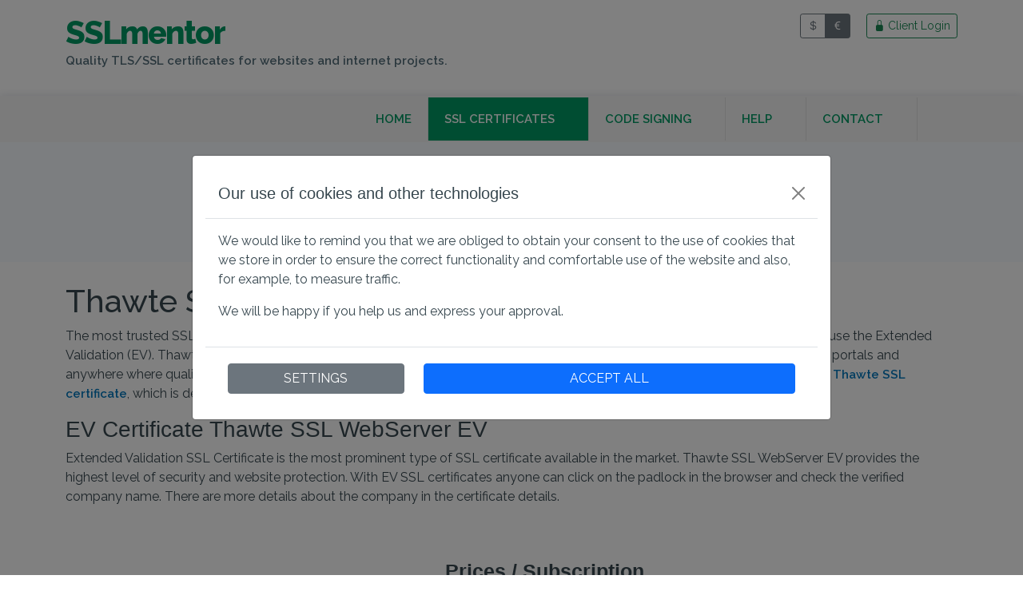

--- FILE ---
content_type: text/html; charset=UTF-8
request_url: https://www.sslmentor.eu/thawte/thawtewebserev
body_size: 8845
content:
<!DOCTYPE html>
<html lang="en">

<head>
    
<meta charset="utf-8">
<meta content="width=device-width, initial-scale=1.0" name="viewport">

<title>Corporate Thawte Web Server EV SSL Certificate | SSLmentor</title>
<meta name="description" content="Thawte&#039;s most trusted EV SSL certificate for HTTPS communication. Ideal for securing business domains at the best price. SSL certificate detail, description and SSL pricing.">
<meta name="keywords" content="thawte,thawte web server,ssl,ev,certificate,certificates,thawte ssl">

<meta property="og:site_name" content="SSLmentor">
<meta property="og:url" content="https://www.sslmentor.eu/thawte/thawtewebserev">
<meta property="og:type" content="article">
<meta property="og:title" content="Corporate Thawte Web Server EV SSL Certificate">
<meta property="og:description" content="Thawte&#039;s most trusted EV SSL certificate for HTTPS communication. Ideal for securing business domains at the best price. SSL certificate detail, description and SSL pricing.">
<meta property="og:image" content="https://www.sslmentor.eu/images/og/sslmentoren.png">

<link rel="canonical" href="https://www.sslmentor.com/thawte/thawtewebserev" />

<meta name="msapplication-TileColor" content="#00aba9">
<meta name="theme-color" content="#009963">
<link rel="icon" href="/images/fi/favicon.ico" type="image/x-icon">
<link rel="apple-touch-icon" sizes="180x180" href="/images/fi/apple-touch-icon.png">
<link rel="icon" type="image/png" sizes="32x32" href="/images/fi/favicon-32x32.png">
<link rel="icon" type="image/png" sizes="16x16" href="/images/fi/favicon-16x16.png">
<link rel="manifest" href="/images/fi/site.webmanifest">
<link rel="mask-icon" href="/images/fi/safari-pinned-tab.svg" color="#5bbad5">

<link rel="preconnect" href="https://fonts.googleapis.com">
<link rel="preconnect" href="https://fonts.gstatic.com" crossorigin>
<link href="https://fonts.googleapis.com/css?family=Open+Sans:300,300i,400,400i,600,600i,700,700i|Raleway:300,300i,400,400i,500,500i,600,600i,700,700i|Poppins:300,300i,400,400i,500,500i,600,600i,700,700i&display=swap" rel="stylesheet">
<link href="https://fonts.googleapis.com/css2?family=Raleway:wght@100;200;700;800&display=swap" rel="stylesheet">

<link href="/vendor/bootstrap5/dist/css/bootstrap.min.css" rel="stylesheet">

    <link href="/css/sslmentor/main.min.css" rel="stylesheet">
    <!-- NO compiled css --> 
    <link href="/css/sslmentor/nocompiled.css" rel="stylesheet">


<script async src="https://www.googletagmanager.com/gtag/js?id=G-CVGFGR77YS"></script>
<script>
    window.dataLayer = window.dataLayer || [];
    function gtag(){dataLayer.push(arguments);}

    gtag('consent', 'default', {
        'analytics_storage': 'denied',
        'ad_storage': 'denied',
        'ad_user_data': 'denied',
        'ad_personalization': 'denied'
    });

    gtag('js', new Date());

    gtag('config', 'G-CVGFGR77YS');

            gtag('config', 'AW-832385119');

            </script>


    <script type='text/javascript'>
        window.smartlook||(function(d) {
            var o=smartlook=function(){ o.api.push(arguments)},h=d.getElementsByTagName('head')[0];
            var c=d.createElement('script');o.api=new Array();c.async=true;c.type='text/javascript';
            c.charset='utf-8';c.src='https://web-sdk.smartlook.com/recorder.js';h.appendChild(c);
        })(document);
        smartlook('init', '48d769f46b8055a2402b0fa0049a278c68046d70', {
            'cookies': false        });
    </script>


    <script type="application/ld+json">
      {
    "@context": "http://schema.org",
    "@graph": [
        {
            "@type": "Product",
            "@id": "https://www.sslmentor.eu/thawte/thawtewebserev",
            "url": "https://www.sslmentor.eu/thawte/thawtewebserev",
            "isPartOf": {
                "@id": "https://www.sslmentor.eu#website"
            },
            "author": {
                "@id": "https://www.sslmentor.eu/thawte/thawtewebserev#/schema/organization/889209255f183acc178043cf9f196b1d"
            },
            "potentialAction": [
                {
                    "@type": "ReadAction",
                    "target": [
                        "https://www.sslmentor.eu/thawte/thawtewebserev"
                    ]
                },
                {
                    "@type": "BuyAction",
                    "target": [
                        "https://www.sslmentor.eu/order/thawtewebserev"
                    ]
                }
            ],
            "inLanguage": "en",
            "headline": "Corporate Thawte Web Server EV SSL Certificate",
            "description": "Thawte's most trusted EV SSL certificate for HTTPS communication. Ideal for securing business domains at the best price. SSL certificate detail, description and SSL pricing.",
            "name": "Thawte SSL WebServer EV",
            "offers": {
                "@type": "Offer",
                "availability": "https://schema.org/OnlineOnly",
                "Price": 179.9,
                "PriceCurrency": "EUR"
            },
            "aggregateRating": {
                "@type": "AggregateRating",
                "ratingValue": "5",
                "reviewCount": "5"
            },
            "image": {
                "@type": "ImageObject",
                "url": "https://www.sslmentor.eu/images/svg/logo-thawte.svg"
            }
        },
        {
            "@type": "Organization",
            "@id": "https://www.sslmentor.eu#/schema/organization/889209255f183acc178043cf9f196b1d",
            "url": "https://www.sslmentor.eu",
            "name": "Web security s.r.o.",
            "email": "info@sslmentor.eu",
            "telephone": "+420 723 406 520",
            "address": {
                "@type": "PostalAddress",
                "streetAddress": "Nové sady 988/2",
                "addressLocality": "Brno",
                "postalCode": "602 00",
                "addressCountry": "CZ"
            },
            "aggregateRating": {
                "@type": "AggregateRating",
                "ratingValue": "5",
                "reviewCount": "5"
            },
            "logo": {
                "@type": "ImageObject",
                "url": "https://www.sslmentor.eu/images/logo-web-menu.png"
            }
        },
        {
            "@type": "WebSite",
            "@id": "https://www.sslmentor.eu#website",
            "url": "https://www.sslmentor.eu",
            "name": "SSL certificates. Favorable prices for SSL certificate",
            "description": "We offer company and cheapest SSL certificates for HTTPS. Get quality SSL certificates from 10 minutes. SSL certificate - RapidSSL, DigiCert, Sectigo, GeoTrust, Thawte or Certum.",
            "inLanguage": "en"
        }
    ]
}
    </script>
</head>

<body>
<section id="topbar" class="d-flex align-items-center">
    <div class="container d-flex justify-content-center justify-content-md-between">
        <div class="brand">
            <h2><a href="/" aria-label="SSLmentor">SSLmentor</a></h2>
            <p>Quality TLS/SSL certificates for websites and internet projects.</p>
        </div>
        <div class="d-none d-md-block">
                        <div class="btn-group btn-group-sm me-3">
                <a class="btn btn-outline-secondary" href="https://www.sslmentor.com/thawte/thawtewebserev" aria-label="USD prices">
                    <i class="bi bi-currency-dollar"></i>
                </a>
                <a class="btn btn-outline-secondary active" href="https://www.sslmentor.eu/thawte/thawtewebserev" aria-label="EUR prices">
                    <i class="bi bi-currency-euro"></i>
                </a>
            </div>
                        <a class="btn btn-outline-success btn-sm" href="/admin/login" aria-label="LogIn" rel="nofollow">
                <i class="bi bi-lock-fill"></i> Client Login
            </a>
        </div>
    </div>
</section>

<header id="menu" class="d-flex align-items-center">
    <div class="container d-flex align-items-center justify-content-between">
        <a href="/" aria-label="SSLmentor logo"><img src="/images/logo-web-menu.png" alt="SSLmentor" loading="lazy" class="logo"></a>

        <nav id="navbar" class="navbar">
            <ul>
                <li><a class="nav-link scrollto" href="/"><span>Home</span></a></li>
                <li class="dropdown active"><a href="/"><span>SSL certificates</span> <i class="bi bi-chevron-down"></i></a>
                    <ul>
                        <li><a href="/ssl/cheap-ssl-certificate">Cheap certificates</a></li>
                        <li><a href="/ssl/code-signing">CODE signing</a></li>
                        <li class="dropdown"><a href="#"><span>Types of certificates</span> <i class="bi bi-chevron-right"></i></a>
                            <ul>
                                <li><a href="/ssl/cheap-ssl-certificate">Basic DV certificates</a></li>
                                <li><a href="/ssl/wildcard-ssl-certificate">WildCard certificates</a></li>
                                <li><a href="/ssl/multidomain-ssl-certificate">Multi-domain certificates</a></li>
                                <li><a href="/ssl/company-ssl-certificate">Company certificates</a></li>
                                <li><a href="/ssl/ev-ssl-certificate">EV certificates</a></li>
                                <li><a href="/ssl/code-signing">Code Signing certificates</a></li>
                                <!--<li><a href="#">Personal S/MIME certificates</a></li>-->
                            </ul>
                        </li>
                        <li class="dropdown"><a href="#"><span>Certification authority</span> <i class="bi bi-chevron-right"></i></a>
                            <ul>
                                <li><a href="/ssl/ssl-certificates-sectigo">Sectigo</a></li>
                                <li><a href="/ssl/ssl-certificates-geotrust">Geotrust</a></li>
                                <li><a href="/ssl/ssl-certificates-rapidssl">RapidSSL</a></li>
                                <li><a href="/ssl/ssl-certificates-digicert">Digicert</a></li>
                                <li><a href="/ssl/ssl-certificates-thawte">Thawte</a></li>
                                <li><a href="/ssl/ssl-certificates-certum">Certum</a></li>
                            </ul>
                        </li>
                        <li class="dropdown"><a href="#"><span>Types of validation</span> <i class="bi bi-chevron-right"></i></a>
                            <ul>
                                <li><a href="/ssl/cheap-ssl-certificate">Domain Validation (DV)</a></li>
                                <li><a href="/ssl/company-ssl-certificate">Organization Validation (OV)</a></li>
                                <li><a href="/ssl/ev-ssl-certificate">Extended Validation (EV)</a></li>
                            </ul>
                        </li>
                    </ul>
                </li>
                <li class="dropdown"><a href="/ssl/code-signing"><span>CODE signing</span> <i class="bi bi-chevron-down"></i></a>
                    <ul>
                        <li><a href="/ssl/code-signing">Code Signing certificates</a></li>
                    </ul>
                </li>
                <li class="dropdown"><a href="/ssl/help"><span>Help</span> <i class="bi bi-chevron-down"></i></a>
                    <ul>
                        <li><a href="/ssl/help">Help</a></li>
                        <li><a href="/ssl/ssl-tools">SSL tools</a></li>
                    </ul>
                </li>
                <li class="dropdown"><a href="/contact"><span>Contact</span> <i class="bi bi-chevron-down"></i></a>
                    <ul>
                        <li><a href="/contact">Contact Us</a></li>
                        <li><a href="/ssl/about-us">About Us</a></li>
                        <li><a href="/contact">Contact form</a></li>
                    </ul>
                </li>
                                    <li class="dropdown menu_admin"><a href="/admin/login">Client Login <i class="bi bi-chevron-down"></i></a>
                        <ul>
                            <li><a href="/admin/login">Client Login</a></li>
                        </ul>
                    </li>
                            </ul>
            <i class="bi bi-list mobile-nav-toggle"><span>MENU</span></i>
        </nav>
    </div>
</header>

    <section id="motive" class="d-flex align-items-center">
    <div class="container pt-3">
        <div class="product-title">
            <span>Thawte SSL WebServer EV</span>
            <h2>Thawte SSL WebServer EV</h2>
        </div>
    </div>
</section>
<main id="main">
        <section id="product">
        <div class="container">
            <h1>Thawte SSL WebServer EV certificate</h1>
            <p>The most trusted SSL certificate from CA THAWTE. Anyone can click on the padlock and check the verified company name because the Extended Validation (EV). Thawte EV WebServer certificate is a suitable choice for securing corporate websites, e-shops, public and financial portals and anywhere where quality security and trusted authority is required. An alternative to the Thawte SSL WebServer EV certificate is the <a href="/thawte/thawtewebser" title="Thawte WebServer SSL certificate">Thawte SSL certificate</a>, which is designed for corporate customers as a OV (Organization Validation) certificate.</p>
            
                <h3>EV Certificate Thawte SSL WebServer EV</h3>
    <p>Extended Validation SSL Certificate is the most prominent type of SSL certificate available in the market. Thawte SSL WebServer EV provides the highest level of security and website protection. With EV SSL certificates anyone can click on the padlock in the browser and check the verified company name. There are more details about the company in the certificate details.</p>
        </div>
    </section>

    <section id="price" class="price">
    <div class="container">
        <div class="row">
            <div class="col-lg-5">
                                <a href="/ssl/ssl-certificates-thawte" title="CA THAWTE">
                                    <img src="/images/svg/logo-thawte.svg" alt="Logo CA THAWTE" width="240px">
                                </a>
                            </div>
            <div class="col-lg-7">
                <div class="prices-block">
    <h4>
                    Prices / Subscription
            </h4>
    <form method="get" action="/order/thawtewebserev">
        <div class="form-prices">
                            <div class="form-check">
                    <input id="year-1" type="radio" name="years" class="price-year" value="1">
                    <label for="year-1">
                        &nbsp;
                                                    1 year &nbsp;
                                                &nbsp;
                    </label>

                                            <span class="price-value">&nbsp;€179.90 <span class="price-cur">per year</span></span>
                        <span class="price-total">(Total: €179.90)</span>
                                    </div>
                            <div class="form-check checked">
                    <input id="year-2" type="radio" name="years" class="price-year" value="2" checked>
                    <label for="year-2">
                        &nbsp;
                                                    2 years
                                                &nbsp;
                    </label>

                                            <span class="price-value">&nbsp;€174.95 <span class="price-cur">per year</span></span>
                        <span class="price-total">(Total: €349.90)</span>
                                    </div>
                    </div>
        <p class="noDPH">Prices without VAT.</p>
        <div>
            <button type="submit" class="btn btnOrder" title="Order an SSL certificate">New Order</button>
        </div>
    </form>
</div>
            </div>
        </div>
        <p class="price-info">
                            <strong>The price includes:</strong> obtaining an SSL certificate, basic technical support for the order<br>
                <strong>Subscription</strong> - the final multi-year price is in brackets. According to the latest security requirements, multi-year SSL certificates are issued only for a maximum of <strong>398</strong> days. The certificate must be renewed before expiration (REISSUE), of course free of charge. After the certificate is issued, the term cannot be shortened or the domain name changed.<br>
                <strong>Payment</strong> - We accept payments by card, PayPal and bank transfer.
                    </p>

        
    </div>
</section>

    <section id="features" class="features">
    <div class="container">
        <h3>Features and Benefits of Thawte SSL WebServer EV Certificate</h3>
        <div class="row">
            <div class="col-md-6">
                <div class="icon-box">
                    <i class="bi bi-shield-fill-check"></i>
                                            <h4>It's EV SSL!</h4>
                        <p>Extended Validation certificate (EV) offers the highest credibility of websites. It allows visitors to view the company name in the&nbsp;browser inside the&nbsp;SSL certificate detail and verify the operator.</p>
                                    </div>
            </div>
            <div class="col-md-6 mt-4 mt-md-0">
                <div class="icon-box">
                                            <i class="bi bi-star-fill"></i>
                        <h4>EV SSL Increasing Visitor's Trust</h4>
                        <p>Extended Validation SSL certificates establish a secure HTTPS connection and provide a high degree of trust for the website visitors.</p>
                                    </div>
            </div>
            <div class="col-md-6 mt-4 mt-md-0">
                <div class="icon-box">
                    <i class="bi bi-lock-fill"></i>
                    <h4>Unlimited server licenses & Re-issuance</h4>
                    <p>You can install the same certificate on multiple servers.<br> 
                    REISSUE - in case you lose your private key and find hard to install the certificate, then a new certificate will be issued to you at free of cost.</p>
                </div>
            </div>
            <div class="col-md-6 mt-4 mt-md-0">
                <div class="icon-box">
                    <i class="bi bi-card-checklist"></i>
                                            <h4>Secure both www and non-www</h4>
                        <p>This certificate can secure both www and non-www versions of your website (applicable to 2nd level domain), for example https://example.com and https://www.example.com.</p>
                                    </div>
            </div>
            <div class="col-md-6 mt-4 mt-md-0">
                <div class="icon-box">
                    <i class="bi bi-globe2"></i>
                    <h4>Compatible with All Major Browsers</h4>
                    <p>This certificate carries the highest browser compatibility for mobile and desktop browsers that will reduce SSL warnings while accessing the website.</p>
                </div>
            </div>
            <div class="col-md-6 mt-4 mt-md-0">
                <div class="icon-box">
                    <i class="bi bi-gear-fill"></i>
                    <h4>Technical details</h4>
                    <p>X.509 format Certificate meets software & industry standards, support 2048 bit public key encryption, symmetric 256-bit encryption, Free Site Seal.</p>
                </div>
            </div>
        </div>
    </div>
</section>
    <section id="mentor" class="mentor">
    <div class="container">
        <div class="row">
            <div class="col-md-2">
                <img src="/images/logos/mentor_100r.png" alt="SSLmentor" class="img-fluid">
            </div>
            <div class="col-md-10">
                <h4>SSLmentor recommendation</h4>
                <p>The branded and trustworthy Thawte SSL Web Server with EV certificate is suitable for e-shops, financial organizations and all businesses that want to have a well-secured website from the pioneer of SSL certificates - CA THAWTE.</p>
            </div>
        </div>
    </div>
</section>
    <section id="moreinfo" class="moreinfo">
    <div class="container">
        <h3>More information about Thawte SSL WebServer EV</h3>
        <p>What you should know before you place an order.</p>

        <div class="row mt-4">
            <div class="col-lg-3">
                <ul class="nav nav-tabs flex-column">
                    <li class="nav-item">
                        <a class="nav-link active show" data-bs-toggle="tab" href="#tab-1">Validation process</a>
                    </li>
                    <li class="nav-item">
                        <a class="nav-link" data-bs-toggle="tab" href="#tab-2">Certificate issuance period</a>
                    </li>
                    <li class="nav-item">
                        <a class="nav-link" data-bs-toggle="tab" href="#tab-3">Domains Secured</a>
                    </li>
                    <li class="nav-item">
                        <a class="nav-link" data-bs-toggle="tab" href="#tab-4">Renewing certificate</a>
                    </li>
                    <li class="nav-item">
                        <a class="nav-link" data-bs-toggle="tab" href="#tab-5">Reissue certificate</a>
                    </li>
                    <li class="nav-item">
                        <a class="nav-link" data-bs-toggle="tab" href="#tab-6">Multi-Year Orders</a>
                    </li>
                </ul>
            </div>
            <div class="col-lg-9 mt-4 mt-lg-0">
                <div class="tab-content">
                    <div class="tab-pane active show" id="tab-1">
                        <div class="row">
                            <div class="details">
                                                                    <h3>Extended Validated SSL certificate</h3>
                                    <p class="fst-italic">EV SSL - secure HTTPS connection and high customer confidence </p>
                                    <p>Extended Validation (EV) certificate carries the highest validation that shows the company name in the certificate details. In order to see your company's identity information, visitors need to view the certificate details. The CA strictly validates the business by checking all business registration documents, third party business directory for address verification and call verification. In addition to the existence of the company, the applicant (contact) for the certificate is also verbally verified.<br>
                                    The domain is verified by sending an e-mail message to the selected e-mail. According to the rules there are fixed addresses to choose from <strong>admin@, administrator@, webmaster@, hostmaster@ or postmaster@</strong>. Instead of e-mail confirmation, alternative validation offers inserting a TXT record into a DNS domain zone or a text file into the data space on the server (FTP). We support both alternative verification methods and are set in the order detail.</p>
                                                                <p class="small">Note i: It is not possible to send a validation email to a personal address e.g. yourname@gmail.com.</p>
                            </div>
                        </div>
                    </div>
                    <div class="tab-pane" id="tab-2">
                        <div class="row">
                            <div class="details">
                                <h3>How long it takes to get the Thawte SSL WebServer EV certificate</h3>
                                                                    <p class="fst-italic">EV SSL - The Certificate Authority must validate the operational and physical identity</p>
                                    <p>Confirmation of the website's identity is carried out according to the rigorous CAB Forum guidelines and involves a strict vetting process by a public Certificate Authority.<br> 
                                    If the certification authority has sufficient documentation, the domain is confirmed and telephone verification is carried out, it takes 2 to 5+ days to issue the certificate.</p>
                                                            </div>
                        </div>
                    </div>
                    <div class="tab-pane" id="tab-3">
                        <div class="row">
                            <div class="details">
                                <h3>Domains Secured</h3>
                                                                    <p class="fst-italic">Thawte SSL WebServer EV certificate secures one domain</p>
                                    <p>For Single Domain Name (FQDN) the certificate secures both variant: domain.com and www.domain.com. For 3rd level domains and higher, the www variant is not always added automatically.</p>
                                                            </div>
                        </div>
                    </div>
                    <div class="tab-pane" id="tab-4">
                        <div class="row">
                            <div class="details">
                                <h3>Renewing your certificate</h3>
                                <p class="fst-italic">You need to renew Thawte SSL WebServer EV certificate before it expires </p>
                                <p>You can start renewing an expiring SSL certificate 30 days before it expires. It is recommended not to leave the renewal to the last minute, unused validity of the certificate will be added to the renewed one.<br> 
                                You can renew your Thawte SSL WebServer EV certificate with us without any problem even if you originally ordered it from another supplier. <strong>We always have better prices than the certification authority!</strong></p>
                            </div>
                        </div>
                    </div>
                    <div class="tab-pane" id="tab-5">
                        <div class="row">
                            <div class="details">
                                <h3>REISSUE certificate</h3>
                                <p class="fst-italic">Unlimited free reissues for orders at our store</p>
                                <p>During the validity of the certificate, you can re-generate the certificate at any time free of charge. This is called <strong>REISSUE</strong> and is useful in case you do not have a private key for migration to another server or the keys have been deleted and there is no backup. Reissue is possible with a new request that contains the same data as the initial order.</p>
                                                                <p class="small">Note i: Best practices are to generate a new certificate signing request (CSR) when reissuing your SSL/TLS certificate. Generating a new CSR creates a new, unique key pair (public/private) for the reissued certificate.<br>
                                Note ii: It is not possible to reissue SSL while it is processing or another reissue request pending.</p>
                            </div>
                        </div>
                    </div>
                    <div class="tab-pane" id="tab-6">
                        <div class="row">
                            <div class="details">
                                <h3>Multi-Year Certificates</h3>
                                <p class="fst-italic">In order to provide you the lowest cost per year, we offer 2-5 year certificate packages</p>
                                <p>As of 1 September 2020, Apple, Google and Mozilla browsers and devices do not accept new SSL/TLS certificates that have a lifetime of more than 398 days. To comply with the latest security requirements, multi-year SSL certificates are issued for 1 year (max. 398 days). <strong>You'll need to re-issue the certificate once per year.</strong> We'll send you email notifications starting 30 days before expiration. Of course, REISSUE is free of charge. Plus you can reissue your certificate at any time and as many times as you like!</p>
                                <div class="div-important">
                                    Google, the creator of the Chrome browser, plans to further shorten the validity period for security reasons and to ensure as much automation as possible when deploying SSL certificates. It is assumed that by 2027/28 at the latest, certificates will only be issued with a 3-month validity. Certification authorities are preparing for these changes. We recommend ordering multi-year certificates now with max. valid for 2 years.
                                </div>
                                                                    <p>After the certificate is issued, you cannot shorten the validity period, request a refund of the unused period or change the domain name! If you decide to get an SSL certificate for 3 years or more, we recommend that you first consider whether you will need it for the entire period.</p>
                                                                <p class="small">Note i: Re-issue requires revalidation.<br>
                                Note ii: You can insert new CSR or use last one during reissue.<br>
                            </div>
                        </div>
                    </div>
                </div>
            </div>
        </div>

    </div>
</section>
    <section id="cauth" class="cauth">
    <div class="container">
        <div class="row">
            <div class="col-lg-2 col-md-4 col-6 d-flex align-items-center justify-content-center">
                <a href="/ssl/ssl-certificates-sectigo" title="Certificate authotity SECTIGO"><img src="/images/svg/logo-sectigo.svg" class="img-fluid" alt="CA Sectigo" loading="lazy" width="200" height="50"></a>
            </div>
            <div class="col-lg-2 col-md-4 col-6 d-flex align-items-center justify-content-center">
                <a href="/ssl/ssl-certificates-rapidssl" title="Certificate authotity RAPIDSSL"><img src="/images/svg/logo-rapidssl.svg" class="img-fluid" alt="CA RapidSSL" loading="lazy" width="200" height="50"></a>
            </div>
            <div class="col-lg-2 col-md-4 col-6 d-flex align-items-center justify-content-center">
                <a href="/ssl/ssl-certificates-thawte" title="Certificate authotity THAWTE"><img src="/images/svg/logo-thawte.svg" class="img-fluid" alt="CA Thawte" loading="lazy" width="200" height="50"></a>
            </div>
            <div class="col-lg-2 col-md-4 col-6 d-flex align-items-center justify-content-center">
                <a href="/ssl/ssl-certificates-geotrust" title="Certificate authotity GEOTRUST"><img src="/images/svg/logo-geotrust.svg" class="img-fluid" alt="CA GeoTrust" loading="lazy" width="200" height="50"></a>
            </div>
            <div class="col-lg-2 col-md-4 col-6 d-flex align-items-center justify-content-center">
                <a href="/ssl/ssl-certificates-digicert" title="Certificate authotity DIGICERT"><img src="/images/svg/logo-digicert.svg" class="img-fluid" alt="CA DigiCert" loading="lazy" width="200" height="50"></a>
            </div>
            <div class="col-lg-2 col-md-4 col-6 d-flex align-items-center justify-content-center">
                <a href="/ssl/ssl-certificates-certum" title="Certificate authotity CERTUM"><img src="/images/svg/logo-certum.svg" class="img-fluid" alt="CA Certum" loading="lazy" width="200" height="50"></a>
            </div>
        </div>
    </div>
</section></main>

<footer id="footer">
    <div class="footer-top">
    <div class="container">
        <div class="row">
            <div class="col-lg-2 col-md-6 footer-links">
                <h4>SSL Brands</h4>
                <ul>
                    <li><i class="bi bi-chevron-double-right"></i> <a href="/ssl/ssl-certificates-sectigo" title="CA Sectigo">CA Sectigo</a></li>
                    <li><i class="bi bi-chevron-double-right"></i> <a href="/ssl/ssl-certificates-rapidssl" title="CA RapidSSL">CA RapidSSL</a></li>
                    <li><i class="bi bi-chevron-double-right"></i> <a href="/ssl/ssl-certificates-geotrust" title="CA GeoTrust">CA GeoTrust</a></li>
                    <li><i class="bi bi-chevron-double-right"></i> <a href="/ssl/ssl-certificates-thawte" title="CA Thawte">CA Thawte</a></li>
                    <li><i class="bi bi-chevron-double-right"></i> <a href="/ssl/ssl-certificates-digicert" title="CA DigiCert">CA DigiCert</a></li>
                    <li><i class="bi bi-chevron-double-right"></i> <a href="/ssl/ssl-certificates-certum" title="CA Certum">CA Certum</a></li>
                </ul>
            </div>
            <div class="col-lg-3 col-md-6 footer-links">
                <h4>Cheap SSL certificate</h4>
                <ul>
                    <li><i class="bi bi-chevron-double-right"></i> <a href="/sectigo/sectigopositive" title="Sectigo PositiveSSL">Sectigo PositiveSSL</a></li>
                    <li><i class="bi bi-chevron-double-right"></i> <a href="/sectigo/sectigopositivemulti" title="Sectigo PositiveSSL multi-domain">Sectigo PositiveSSL multi-domain</a></li>
                    <li><i class="bi bi-chevron-double-right"></i> <a href="/sectigo/sectigopositivewild" title="Sectigo PositiveSSL WildCard">Sectigo PositiveSSL WildCard</a></li>
                    <li><i class="bi bi-chevron-double-right"></i> <a href="/rapidssl/rapidssl" title="RapidSSL certificate">RapidSSL certificate</a></li>
                    <li><i class="bi bi-chevron-double-right"></i> <a href="/rapidssl/rapidsslwild" title="RapidSSL WilCard">RapidSSL WilCard</a></li>
                </ul>
            </div>
            <div class="col-lg-3 col-md-6 footer-links">
                <h4>SSL certificates for</h4>
                <ul>
                    <li><i class="bi bi-chevron-double-right"></i> <a href="/ssl/code-signing" title="Code Signing">Developers (Code Signing)</a></li>
                    <li><i class="bi bi-chevron-double-right"></i> <a href="/ssl/company-ssl-certificate" title="Organization Validation">Companies (Organization Validation)</a></li>
                    <li><i class="bi bi-chevron-double-right"></i> <a href="/ssl/ssl-certificates-for-exchange" title="SSL certificates for Microsoft Exchange Server">MS Exchange security</a></li>
                </ul>
            </div>
            <div class="col-lg-4 col-md-6">
                <div class="footer-info">
                    <h3>Web Security s.r.o.</h3>
                    <p>
                        <strong>Website:</strong>  www.sslmentor.eu <br>
                        <strong>Support:</strong> info@sslmentor.eu<br>
                    </p>
                    <div class="social-links mt-3">
                        <a href="https://twitter.com/SSLmentor" class="twitter" title="twitter" target="_blank"><i class="bi bi-twitter"></i></a>
                        <!--<a href="#" class="facebook"><i class="bi bi-facebook" title="" target="_blank"></i></a>-->
                        <a href="https://www.linkedin.com/company/10141169/" class="linkedin" title="linkedin" target="_blank"><i class="bi bi-linkedin"></i></a>
                    </div>
                </div>
            </div>
        </div>
    </div>
</div>    <div class="flags">
    <div class="container text-center">
        <a href="https://www.sslmentor.eu" title="SSLmentor.EU [English, EUR]"><img src="/images/flags/flag-eu.png" class="img-fluid rounded my-1" alt="SSLmentor [EU]" width="52" height="30"></a> 
        <a href="https://www.sslmentor.com" title="SSLmentor.COM [English, USD]"><img src="/images/flags/flag-us.png" class="img-fluid rounded my-1" alt="SSLmentor.com [UK/US]" width="52" height="30"></a>
        <a href="https://www.sslmentor.de" title="SSLmentor.de [GERMANY]"><img src="/images/flags/flag-de.png" class="img-fluid rounded my-1" alt="SSLmentor [DE]" width="52" height="30"></a>
        <!--<a href="https://www.sslmentor.at" title="SSLmentor.at [AUSTRIA]"><img src="/images/flags/flag-at.png" class="img-fluid rounded my-1" alt="SSLmentor [AT]" width="52" height="30"></a>-->
        <!--<a href="https://www.sslmentor.uk" title="SSLmentor.uk [GREAT BRITAIN]"><img src="/images/flags/flag-uk.png" class="img-fluid rounded my-1" alt="SSLmentor [UK]" width="52" height="30"></a>-->
	    <a href="https://www.sslmentor.fr" title="SSLmentor.fr [FRANCE]"><img src="/images/flags/flag-fr.png" class="img-fluid rounded my-1" alt="SSLmentor [FR]" width="52" height="30"></a>
        <a href="https://www.sslmentor.nl" title="SSLmentor.nl [NETHERLANDS]"><img src="/images/flags/flag-nl.png" class="img-fluid rounded my-1" alt="SSLmentor [NL]" width="52" height="30"></a>
        <a href="https://www.sslmentor.se" title="SSLmentor.se [SWEDEN]"><img src="/images/flags/flag-se.png" class="img-fluid rounded my-1" alt="SSLmentor [SE]" width="52" height="30"></a>
	    <a href="https://www.sslmentor.it" title="SSLmentor.it [ITALY]"><img src="/images/flags/flag-it.png" class="img-fluid rounded my-1" alt="SSLmentor [IT]" width="52" height="30"></a>
	    <a href="https://www.sslmentor.es" title="SSLmentor.es [SPAIN]"><img src="/images/flags/flag-es.png" class="img-fluid rounded my-1" alt="SSLmentor [ES]" width="52" height="30"></a>
        <a href="https://www.sslmentor.pt" title="SSLmentor.pt [PORTUGAL]"><img src="/images/flags/flag-pt.png" class="img-fluid rounded my-1" alt="SSLmentor [PT]" width="52" height="30"></a>
        <a href="https://www.sslmentor.cz" title="SSLmentor.cz [CZECHIA]"><img src="/images/flags/flag-cz.png" class="img-fluid rounded my-1" alt="SSLmentor [CZ]" width="52" height="30"></a>
        <a href="https://www.sslmentor.sk" title="SSLmentor.sk [SLOVAKIA]"><img src="/images/flags/flag-sk.png" class="img-fluid rounded my-1" alt="SSLmentor [SK]" width="52" height="30"></a>
        <a href="https://www.sslmentor.rs" title="SSLmentor.rs [SERBIA]"><img src="/images/flags/flag-rs.png" class="img-fluid rounded my-1" alt="SSLmentor [RS]" width="52" height="30"></a>
        <a href="https://www.sslmentor.com.hr" title="SSLmentor.com.hr [CROATIA]"><img src="/images/flags/flag-hr.png" class="img-fluid rounded my-1" alt="SSLmentor [HR]" width="52" height="30"></a>
    </div>
</div>    <div class="container">
    <div class="copyright">
        &copy; Copyright 2020-2026 Web security s.r.o. | All Rights Reserved
    </div>
    <div class="credits">
        <a href="/ssl/tc-terms-and-policy" title="Terms & Policy">Terms & Policy</a> | <a href="" id="open-cookie-modal">Cookies</a> | <a href="/admin/login" title="LogIn to Control Panel">Control Panel</a>
    </div>
</div></footer>

<div id="cookie-modal" class="modal" data-keyboard="false" tabindex="-1" aria-labelledby="cookiesModalLabel" style="display: none" aria-modal="true" role="dialog" title="Cookies">
  <div class="modal-dialog modal-dialog-centered modal-lg overlay">
    <div class="modal-content p-3">

      <div class="modal-header">
        <h5 class="modal-title d-sm-none">Cookie settings</h5>
        <h5 class="modal-title d-none d-sm-block">Our use of cookies and other technologies</h5>
        <button type="button" class="btn-close" data-bs-dismiss="modal" aria-label="Close"></button>
      </div>

      <div class="modal-body">

          <p class="d-sm-none">We have an obligation to obtain your consent to the use of cookies.</p>
          <p class="d-none d-sm-block">We would like to remind you that we are obliged to obtain your consent to the use of cookies that we store in order to ensure the correct functionality and comfortable use of the website and also, for example, to measure traffic.</p>
          <p>We will be happy if you help us and&nbsp;express your approval.</p>

          <div id="cookies-chck" class="row ms-2" style="display: none">
            <div class="form-check">
              <input class="form-check-input" type="checkbox" name="necessary-chck" id="necessary-chck" value="1" checked disabled />
              <label class="form-check-label" for="necessary-chck">Necessary Cookies</label>
              <p class="small d-sm-none">Necessary cookies to ensure website functionality.</p>
              <p class="small d-none d-sm-block">Necessary cookies to ensure the functionality of the website, ensure the required functionality (eg correct page display, session id, consent settings).</p>
            </div>
            <div class="form-check">
              <input class="form-check-input" type="checkbox" name="functional-chck" id="functional-chck" value="1" />
              <label class="form-check-label"
               for="functional-chck">PREFERENTIAL</label>
              <p class="small d-sm-none">Preference cookies - setting your preferences.</p>
              <p class="small d-none d-sm-block">Preference cookies allow the website to remember information about setting preferences for the next visit (eg username, region, language).</p>
              <wbr
            <div class="form-check">
              <input class="form-check-input" type="checkbox" name="performance-chck" id="performance-chck" value="1" />
              <label class="form-check-label" for="performance-chck">STATISTICAL</label>
              <p class="small d-sm-none">Statistical cookies.</p>
              <p class="small d-none d-sm-block">Statistical cookies help us understand the behavior of visitors. They inform us how the website is used and allow us to improve it. They collect information about the use of the website anonymously.</p>
            </div>
            <div class="form-check">
              <input class="form-check-input" type="checkbox" name="marketing-chck" id="marketing-chck" value="1" />
              <label class="form-check-label" for="marketing-chck">MARKETING</label>
              <p class="small d-sm-none">Marketing cookies.</p>
              <p class="small d-none d-sm-block">Marketing cookies are used to display targeted advertising while you browse the Internet. This option makes your display ad more relevant and does not affect the number of ads you run.</p>
            </div>
          </div>

      </div>

      <div class="modal-footer d-md-block">
        <div class="row gy-1">
          <div class="col-md-8">
            <button type="button" id="all-btn" class="btn btn-primary w-100">ACCEPT ALL</button>
          </div>
          <div class="col-md-4 order-sm-first">
            <button type="button" id="choice-btn" class="btn btn-secondary w-100" style="display: none">SAVE</button>
            <button type="button" id="setting-btn" class="btn btn-secondary w-100">SETTINGS</button>
          </div>
        </div>
      </div>

    </div>
  </div>
</div>
<a href="#" class="back-to-top d-flex align-items-center justify-content-center"><i class="bi bi-arrow-up-short"></i></a>

<!-- JS -->
<script src="/vendor/bootstrap5/dist/js/bootstrap.bundle.min.js"></script>

    <script src="/js/sslmentor/main.min.js"></script>

</body>

</html>

--- FILE ---
content_type: text/css
request_url: https://www.sslmentor.eu/css/sslmentor/main.min.css
body_size: 3315
content:
@font-face{font-family:"bootstrap-icons";src:url("/vendor/bootstrap-icons/font/fonts/bootstrap-icons.woff2?48804dbfe98a9c8a08858a0de0b0e3db") format("woff2"),url("/vendor/bootstrap-icons/font/fonts/bootstrap-icons.woff?48804dbfe98a9c8a08858a0de0b0e3db") format("woff");font-display:swap}.bi::before,[class^="bi-"]::before,[class*=" bi-"]::before{display:inline-block;font-display:block;font-family:bootstrap-icons !important;font-style:normal;font-weight:normal !important;font-variant:normal;text-transform:none;line-height:1;vertical-align:-.125em;-webkit-font-smoothing:antialiased;-moz-osx-font-smoothing:grayscale}.bi-x::before{content:"\f62a"}.bi-arrow-repeat::before{content:"\f130"}.bi-arrow-up-short::before{content:"\f145"}.bi-asterisk::before{content:"\f151"}.bi-award-fill::before{content:"\f153"}.bi-award::before{content:"\f154"}.bi-boxes::before{content:"\f685"}.bi-building::before{content:"\f1dd"}.bi-card-checklist::before{content:"\f224"}.bi-caret-down-fill::before{content:"\f229"}.bi-caret-down::before{content:"\f22c"}.bi-caret-left-fill::before{content:"\f22d"}.bi-caret-left::before{content:"\f230"}.bi-caret-right-fill::before{content:"\f231"}.bi-caret-right::before{content:"\f234"}.bi-caret-up-fill::before{content:"\f235"}.bi-caret-up::before{content:"\f238"}.bi-chat-dots-fill::before{content:"\f249"}.bi-chat-dots::before{content:"\f24a"}.bi-check::before{content:"\f26e"}.bi-chevron-double-down::before{content:"\f27e"}.bi-chevron-double-left::before{content:"\f27f"}.bi-chevron-double-right::before{content:"\f280"}.bi-chevron-double-up::before{content:"\f281"}.bi-chevron-down::before{content:"\f282"}.bi-chevron-expand::before{content:"\f283"}.bi-chevron-left::before{content:"\f284"}.bi-chevron-right::before{content:"\f285"}.bi-chevron-up::before{content:"\f286"}.bi-clock-fill::before{content:"\f291"}.bi-clock-history::before{content:"\f292"}.bi-cloud-arrow-down-fill::before{content:"\f294"}.bi-cloud-arrow-down::before{content:"\f295"}.bi-cloud-download-fill::before{content:"\f29a"}.bi-code-slash::before{content:"\f2c6"}.bi-code-square::before{content:"\f2c7"}.bi-code::before{content:"\f2c8"}.bi-coin::before{content:"\f634"}.bi-currency-bitcoin::before{content:"\f635"}.bi-currency-dollar::before{content:"\f636"}.bi-currency-euro::before{content:"\f637"}.bi-currency-exchange::before{content:"\f638"}.bi-currency-pound::before{content:"\f639"}.bi-envelope-fill::before{content:"\f32c"}.bi-envelope::before{content:"\f32f"}.bi-exclamation-triangle-fill::before{content:"\f33a"}.bi-exclamation-triangle::before{content:"\f33b"}.bi-exclamation::before{content:"\f33c"}.bi-eye-fill::before{content:"\f33e"}.bi-eye::before{content:"\f341"}.bi-file-earmark-pdf-fill::before{content:"\f63d"}.bi-file-text-fill::before{content:"\f3b8"}.bi-file-text::before{content:"\f3b9"}.bi-files::before{content:"\f3c2"}.bi-fingerprint::before{content:"\f671"}.bi-gear-fill::before{content:"\f3e2"}.bi-globe2::before{content:"\f3ef"}.bi-globe::before{content:"\f3ee"}.bi-info-circle-fill::before{content:"\f430"}.bi-info-circle::before{content:"\f431"}.bi-info-square-fill::before{content:"\f432"}.bi-info-square::before{content:"\f433"}.bi-info::before{content:"\f434"}.bi-key-fill::before{content:"\f44e"}.bi-key::before{content:"\f44f"}.bi-link-45deg::before{content:"\f470"}.bi-link::before{content:"\f471"}.bi-linkedin::before{content:"\f472"}.bi-list::before{content:"\f479"}.bi-lock-fill::before{content:"\f47a"}.bi-lock::before{content:"\f47b"}.bi-nut-fill::before{content:"\f4a8"}.bi-nut::before{content:"\f4a9"}.bi-pencil-square::before{content:"\f4ca"}.bi-people-fill::before{content:"\f4cf"}.bi-people::before{content:"\f4d0"}.bi-person-circle::before{content:"\f4d7"}.bi-phone::before{content:"\f4e7"}.bi-question-circle-fill::before{content:"\f504"}.bi-question-circle::before{content:"\f505"}.bi-reply-fill::before{content:"\f51f"}.bi-reply::before{content:"\f520"}.bi-search::before{content:"\f52a"}.bi-send::before{content:"\f6c0"}.bi-shield-fill-check::before{content:"\f531"}.bi-shield-shaded::before{content:"\f53b"}.bi-star-fill::before{content:"\f586"}.bi-star-half::before{content:"\f587"}.bi-star::before{content:"\f588"}.bi-stars::before{content:"\f589"}.bi-twitter::before{content:"\f5ef"}.bi-wrench-adjustable::before{content:"\f790"}.bi-capslock-fill::before{content:"\f222"}.bi-filetype-csv::before{content:"\f743"}.bi-translate::before{content:"\f658"}:root{--green:#009963;--green-back:#009963;--orange:#f60;--white:#faf0e6;--backblue:#f9fcff}body{font-family:"Raleway",sans-serif;color:#37474f}a{color:#0277bd;text-decoration:none}a:hover{color:var(--orange);text-decoration:none}p a{font-size:.95em;font-weight:600}p span{font-weight:bold;font-size:.9em}p.small{font-size:small;line-height:1.35em;margin:auto}p.bigger{font-size:1.08em;font-weight:500;color:#484848;margin-top:5px}p.notify{font-style:italic;font-weight:bold;color:#607d8b}p i{font-size:16px;color:#0277bd;padding-bottom:2px;line-height:0;vertical-align:middle}h1,h2,h3,h4,h5,h6{font-family:"Raleway",sans-serif}section{padding:25px 0;overflow:hidden}.back-to-top{position:fixed;visibility:hidden;opacity:0;right:15px;bottom:15px;z-index:996;background:var(--green);width:40px;height:40px;transition:all .4s}.back-to-top i{font-size:28px;color:#fff;line-height:0}.back-to-top:hover{background:#e72323;color:#fff}.back-to-top.active{visibility:visible;opacity:1}#topbar{background:#fff;font-size:15px;height:120px;padding:0}#topbar .brand h2{font-size:40px;margin:0;padding:0;font-weight:800;letter-spacing:-2px}#topbar .brand p{font-weight:600;color:#546e7a}#topbar .brand a{font-weight:800;color:var(--green)}#topbar .brand a:hover{color:var(--green)}@media(max-width:991px){#topbar{height:0}}#menu{background:#f5f5f5;transition:all .5s;z-index:997;height:58px;box-shadow:0 0 10px rgba(127,137,161,0.25)}#menu.fixed-top{background:#f5f5f5}#menu .logo{margin:0;padding:0;visibility:hidden;width:100%;height:auto}#menu.fixed-top .logo{transition:all .5s;visibility:visible}@media(max-width:1199px){#menu .logo{max-width:80%}}@media(max-width:991px){#menu .logo{visibility:visible}}.scrolled-offset{margin-top:70px}.ssl_red{color:#c8063a !important}.important{color:red !important}.important-orange{color:var(--orange) !important}.bg-bluelight{background-color:var(--backblue)}.div-notify{padding:20px;margin:20px 0 35px 0;color:#546e7a;border-left:12px solid #ff8f00;background-color:lightgoldenrodyellow}.div-important{padding:20px;margin:20px 0 35px 0;line-height:1.5em;color:#f44336;border-left:12px solid red;background-color:lightgoldenrodyellow}.xalert{font-size:small !important;text-decoration:none !important;border-bottom:none !important;font-weight:normal !important;color:red !important}.blink{animation:blink 2s steps(5,start) infinite;-webkit-animation:blink 1s steps(5,start) infinite}@keyframes blink{to{visibility:hidden}}@-webkit-keyframes blink{to{visibility:hidden}}abbr{text-decoration:none !important;cursor:help !important;border-bottom:1px dotted #828282 !important}.abbr-th{border-color:#f9f9f9 !important}.navbar{padding:0;margin-right:120px}.navbar ul{margin:0;padding:0;display:flex;list-style:none;align-items:center}.navbar li{position:relative}.navbar>ul>li{margin-left:0;border-right:1px solid #e1e1e1;text-transform:uppercase}.navbar a,.navbar a:focus{display:flex;align-items:center;justify-content:space-between;padding:16px 25px;font-size:16px;font-weight:600;color:var(--green);white-space:nowrap;transition:.3s}.navbar a i,.navbar a:focus i{font-size:12px;line-height:0;margin-left:10px;visibility:hidden}.navbar a:hover i{visibility:visible}.navbar a:hover,.navbar .active,.navbar .active:focus,.navbar li:hover>a{background:var(--green);color:#fff}.navbar .active>a{background:var(--green)}.navbar .active>a>span{color:#fff}.navbar .dropdown ul{display:block;position:absolute;left:0;top:calc(100% + 30px);margin:0;padding:5px 0;z-index:99;opacity:0;visibility:hidden;background:#fff;box-shadow:0 0 30px rgba(127,137,161,0.25);transition:.3s}.navbar .dropdown ul li{min-width:200px;text-transform:initial}.navbar .dropdown ul a{padding:10px 20px;font-size:15px;font-weight:500;color:var(--green)}.navbar .dropdown ul a i{font-size:12px;visibility:visible}.navbar .dropdown ul a:hover,.navbar .dropdown ul .active:hover,.navbar .dropdown ul li:hover>a{color:#fff}.navbar .dropdown:hover>ul{opacity:1;top:100%;visibility:visible}.navbar .dropdown .dropdown ul{top:0;left:calc(100% - 0px);visibility:hidden}.navbar .dropdown .dropdown:hover>ul{opacity:1;top:0;left:100%;visibility:visible}.navbar .dropdown ul li ul li{border-bottom:1px solid #e1e1e1}.navbar .dropdown ul li ul li:last-child{border-bottom:0}.menu_admin{display:none}@media(max-width:1366px){.navbar .dropdown .dropdown ul{left:-90%}.navbar .dropdown .dropdown:hover>ul{left:-100%}}@media(max-width:1399px){.navbar{margin-right:50px}.navbar a,.navbar a:focus{padding:16px 20px;font-size:15px}}@media(max-width:1199px){.navbar{margin-right:-10px}}.mobile-nav-toggle{color:#535353;font-size:28px;cursor:pointer;display:none;margin-right:5px;line-height:0;transition:.5s;border:1px solid #dee2e6;border-radius:5px;padding:1px 3px}.mobile-nav-toggle span{color:#535353;font-size:14px;font-style:normal;font-weight:600;vertical-align:5px;color:var(--green)}.mobile-nav-toggle.bi-x{color:#fff}@media(max-width:991px){.mobile-nav-toggle{display:block}.navbar{margin-right:0}.navbar ul{display:none}.menu_admin{display:block}}.navbar-mobile{position:fixed;overflow:hidden;top:0;right:0;left:0;bottom:0;background:rgba(0,0,0,0.9);transition:.3s;z-index:999}.navbar-mobile .mobile-nav-toggle{position:absolute;top:15px;right:10px}.navbar-mobile ul{display:block;position:absolute;top:55px;right:15px;bottom:15px;left:15px;padding:10px 0;background-color:#fff;overflow-y:auto;transition:.3s}.navbar-mobile a,.navbar-mobile a:focus{padding:10px 15px;font-size:15px;color:#535353}.navbar-mobile a:hover,.navbar-mobile li:hover>a{color:var(--green);background:0}.navbar-mobile .active{background:var(--green);color:#fff}.navbar-mobile .getstarted,.navbar-mobile .getstarted:focus{margin:15px}.navbar-mobile .dropdown ul{position:static;display:none;margin:10px 20px;padding:10px 0;z-index:99;opacity:1;visibility:visible}.navbar-mobile .dropdown ul li{min-width:200px}.navbar-mobile .dropdown ul a{padding:8px 15px;color:#535353}.navbar-mobile .dropdown ul a i{font-size:12px}.navbar-mobile .dropdown ul a:hover,.navbar-mobile .dropdown ul .active:hover,.navbar-mobile .dropdown ul li:hover>a{color:var(--green)}.navbar-mobile .dropdown>.dropdown-active{display:block}.navbar-mobile a i,.navbar a:focus i{visibility:visible}#home-motive{width:100%;height:350px;position:relative;margin-bottom:-50px;background:url("/images/home-bg.webp") top center}.home-title{position:relative;padding-bottom:50px}.home-title h1{font-size:48px;font-weight:800;text-transform:uppercase;color:#fff}.home-title p{color:#f9fcff;font-weight:700;font-size:22px;line-height:25px}@media(max-width:575px){.home-title h1{font-size:30px}.home-title p{font-size:16px}#home-motive{width:100%;height:250px;background:0;background-color:#01233c}}#motive{width:100%;height:150px;text-align:center;background-color:#e3f2fd;background-size:cover;position:relative}#motive:before{content:"";background:rgba(255,255,255,0.7);position:absolute;bottom:0;top:0;left:0;right:0}.product-title{padding:20px 0;position:relative}.product-title h2{font-size:32px;font-weight:700;text-transform:uppercase;margin-bottom:0;padding-bottom:0;color:#546e7a;position:relative;z-index:2}.product-title span{position:absolute;top:20px;color:#e3f2fd;left:0;right:0;z-index:1;font-weight:700;font-size:52px;text-transform:uppercase;line-height:0}@media(max-width:575px){.product-title h2{font-size:28px;margin-bottom:15px}.product-title span{display:none}}@media(max-width:992px){.product-title span{font-size:40px;top:25px}}.home-boxes{padding-top:0;position:relative}.home-boxes .ssl-box{padding:40px 30px;position:relative;overflow:hidden;background:#f9fcff;border-radius:5px;border:1px solid var(--green)}.home-boxes .ssl-box:hover{background:#fff;box-shadow:3px 3px 20px rgba(1,41,112,0.05)}.home-boxes .icon{margin:0 auto 20px auto;text-align:center}.home-boxes .icon i{font-size:55px;line-height:1;color:var(--green)}.home-boxes .title{font-weight:700;margin-bottom:15px;font-size:18px}.home-boxes .title a{color:#546e7a}.home-boxes .title a:hover{text-decoration:underline}.home-boxes .description{font-size:15px;line-height:28px;margin-bottom:0;color:#546e7a}.faq .accordion-item{border:0;margin-bottom:10px}.faq .accordion-collapse{border:0}.faq .accordion-button{padding:15px 30px 15px 60px;font-weight:700;border:0;font-size:16px;text-align:left;background:#f9fcff;border-radius:5px}.faq .accordion-button:focus{box-shadow:none}.faq .accordion-button:not(.collapsed){color:var(--green);background:#f1f8ff;border-bottom:0;box-shadow:none}.faq .icon-help{position:absolute;top:14px;left:25px;font-size:18px;color:var(--green)}.faq .accordion-button:after{position:absolute;right:15px;top:15px}.faq .accordion-body{padding:15px 30px 10px 25px;border:0;background:#f9fcff;border-radius:5px;font-size:.95em}#footer{background:#4a5562;padding:0 0 30px 0;color:#fff;font-size:14px}#footer .footer-top{background:#515d6a;padding:60px 0 15px 0}#footer .footer-top .footer-info{margin-bottom:30px}#footer .footer-top .footer-info h3{font-size:24px;margin:0 0 20px 0;padding:2px 0 2px 0;line-height:1;font-weight:700}#footer .footer-top .footer-info p{font-size:14px;line-height:24px;margin-bottom:0;font-family:"Raleway",sans-serif;color:#fff}#footer .footer-top .social-links a{font-size:18px;display:inline-block;background:rgba(255,255,255,0.1);color:#fff;line-height:1;padding:8px 0;margin-right:4px;border-radius:4px;text-align:center;width:36px;height:36px;transition:.3s}#footer .footer-top .social-links a:hover{background:var(--green);color:#fff;text-decoration:none}#footer .footer-top h4{font-size:16px;font-weight:600;color:#fff;position:relative;padding-bottom:12px}#footer .footer-top .footer-links{margin-bottom:30px}#footer .footer-top .footer-links ul{list-style:none;padding:0;margin:0}#footer .footer-top .footer-links ul i{padding-right:2px;color:rgba(255,255,255,0.6);font-size:10px;line-height:1}#footer .footer-top .footer-links ul li{padding:5px 0;display:flex;align-items:center}#footer .footer-top .footer-links ul li:first-child{padding-top:0}#footer .footer-top .footer-links ul a{color:rgba(255,255,255,0.6);transition:.3s;display:inline-block;line-height:1}#footer .footer-top .footer-links ul a:hover{color:white}#footer .copyright{text-align:center;padding-top:30px}#footer .credits{padding-top:10px;text-align:center;font-size:13px;color:rgba(255,255,255,0.6)}#footer .credits a{color:rgba(255,255,255,0.6);transition:.3s;font-weight:600}#footer .credits a:hover{color:white}#footer .flags{background:#515d6a;padding:0 0 20px 0;color:#fff;font-size:14px;text-align:center}#footer img{padding:0 5px 0 5px;opacity:.75;filter:alpha(opacity=70)}#footer img:hover{opacity:1;filter:alpha(opacity=100)}.features .icon-box{margin-bottom:5px;padding:15px;border-radius:6px;background-color:#f9fcff}.features .icon-box i{float:left;color:#009963;font-size:40px}.features .icon-box p i{font-size:10px;color:#484848;padding-bottom:2px;line-height:0;float:none;vertical-align:middle}.features .icon-box h4{margin-left:70px;font-weight:700;margin-bottom:10px;font-size:18px}.features .icon-box p{margin-left:70px;line-height:20px;font-size:.9em}.mentor{padding:40px 0;margin-bottom:15px;color:#fff;background:#00b073}.mentor h4{font-size:25px;font-weight:700}.mentor img{margin:auto;display:block}.mentor a{color:#fff;border-bottom:1px dotted}.mentor a:hover{color:#fff;border-bottom:1px solid}@media(max-width:768px){.mentor h4{font-size:20px}.mentor p{font-size:14px}.mentor img{padding-bottom:15px}}.moreinfo{overflow:hidden}.moreinfo .nav-tabs{border:0}.moreinfo .nav-link{border:0;padding:12px 15px 12px 0;transition:.3s;color:#556270;border-radius:0;border-right:2px solid white;font-weight:600;font-size:15px}.moreinfo .nav-link:hover{color:var(--green)}.moreinfo .nav-link.active{color:var(--green);border-color:var(--green)}.moreinfo .tab-pane.active{-webkit-animation:fadeIn .5s ease-out;animation:fadeIn .5s ease-out}.moreinfo .details h3{font-size:26px;font-weight:600;margin-bottom:20px}.moreinfo .details p:last-child{margin-bottom:0}@media(max-width:992px){.moreinfo .nav-link{border:0;padding:15px}.moreinfo .nav-link.active{color:#fff;background:var(--green)}}.cauth{padding:20px 0;text-align:center;background:#f9fcff;margin-top:30px}.cauth img{max-width:75%;transition:all .4s ease-in-out;display:inline-block;padding:15px 0}.cauth img:hover{filter:none;transform:scale(1.15)}@media(max-width:768px){.cauth img{max-width:50%}}.orderrow{padding:20px 0;text-align:center;color:#6c757d;font-weight:600;background:#f9fcff;margin-top:30px}.orderrow img{max-width:75%;transition:all .4s ease-in-out;display:inline-block;padding:15px 0;filter:grayscale(100)}.orderrow img:hover{filter:none;transform:scale(1.15)}@media(max-width:768px){.orderrow{padding:10px 20px}.orderrow img{max-width:75%}}table.price-table{border:1px solid #e5e5e5;vertical-align:middle}table.price-table thead{color:#fff;background-color:#00b073;border-bottom-width:1px;border-bottom-color:#37474f}table.price-table tbody{font-size:.9em}table.price-table th{padding:13px 0}table.price-table.table-hover tbody tr:hover td{background-color:#e3f2fd}table.price-table .btn{color:#fff;background-color:#f60;width:auto;padding:5px 15px;font-weight:bold;font-size:.8em;text-transform:none;border-radius:0rem;border-bottom:none !important}table.price-table .btn:hover{background-color:#ff944d}table.price-table .btn.detail:hover{background-color:#8bb6e4}table.price-table .btn.detail{background-color:#699fdc;margin-right:2px}table.price-table td a{text-decoration:none;border-bottom:1px dotted;font-weight:600;color:#455a64}.price h4{font-size:25px;font-weight:700}.price img{margin:auto;display:block;padding:25px 0}@media(max-width:575px){.price h4{font-size:20px}.price p{font-size:14px}}.prices-block{width:75%}@media(max-width:1100px){.prices-block{width:100%}}.form-prices{border:1px solid #d9d9d9;border-radius:10px;font-size:16px;margin-bottom:0}.form-prices label{font-weight:bold;margin:0;padding:10px 15px}.form-prices .price-value{color:#169964;font-weight:bold;font-size:22px;margin-left:25px}.form-prices .price-cur{font-size:13px}.form-prices .price-total{font-size:13px;margin-left:5px;display:inline-block}.form-prices .checked{background-color:#e3f2fd}.noDPH{text-align:right;font-size:.8em;color:#888;margin:0}.price-info{font-size:.9em}.btnOrder{font-size:25px;padding:10px 30px 10px 30px;margin:15px 0 20px 15px;color:#fff;background:#f60;border:solid #f30 1px;text-decoration:none;text-transform:uppercase}.btnOrder:hover{color:#fff;background:#f30;text-decoration:none}.form-check .form-prices label.block-checked{background-color:#d9d9d9}p.promo{display:block;border:1px dashed red;color:#000;background:#ffc;padding:5px 10px;margin-top:15px;margin-bottom:10px;font-weight:700;text-align:center}.highlight{display:block;border-radius:2px;box-shadow:0 0 2px 0 rgba(0,0,0,0.12),0px 2px 2px 0px rgba(0,0,0,0.24);color:#fff;background:#1fa08e;padding:24px 16px;margin:16px 0}.highlight a{color:#fff;text-decoration:underline}.popular .popular-box{padding:20px 20px;background:#fff;border:solid 1px #dde4eb;text-align:center;border-radius:20px;position:relative;overflow:hidden}.popular .popular-box:hover{box-shadow:0 0 0 0 rgba(90,113,208,.11),0 4px 16px 0 rgba(167,175,183,.33)}.popular h3{font-weight:700;font-size:18px;margin-bottom:10px;color:#546e7a;height:2em}.popular img{margin-bottom:10px;height:28px}.popular .featured{width:200px;position:absolute;top:18px;right:-68px;transform:rotate(45deg);z-index:1;font-size:14px;font-weight:600;padding:1px 0 3px 0;background:#90a4ae;color:#fff}.toptop{background:#00b073 !important}.popular-list{text-align:start;margin-bottom:15px}.popular-list ul{list-style:disc;color:#546e7a;margin:5px 0 5px 0}.popular-list ul li{font-size:.95em}.popular-list ul li span{font-weight:700}@media(max-width:1199px){.hiden-box{width:100%}}@media(max-width:991px){.popular{background-color:#f9fcff}}.section-title{text-align:center;padding:30px 0;position:relative}.section-title h2{font-size:30px;font-weight:700;text-transform:uppercase;margin-bottom:8px;padding-bottom:0;color:#546e7a;position:relative;z-index:2}.section-title span{position:absolute;top:30px;color:#e3f2fd;left:0;right:0;z-index:1;font-weight:700;font-size:50px;text-transform:uppercase;line-height:0}.section-title p{margin-bottom:0;position:relative;z-index:2}@media(max-width:575px){.section-title h2{font-size:28px;margin-bottom:15px}.section-title span{display:none}}@media(max-width:992px){.section-title span{font-size:40px;top:35px}}.btn-mentor{color:#fff;background-color:var(--green);border-color:#00754c;font-weight:600}.btn-mentor:hover{color:#fff;background-color:#007d52;border-color:#00754c;font-weight:600}.my-btn{display:inline-block;padding:5px 15px;border-radius:0;color:#fff;font-size:.90em;font-weight:700}.my-btn:hover{color:#fff}.buy-btn{background-color:#f60}.buy-btn:hover{background-color:#ff944d}.info-btn{background-color:#699fdc}.info-btn:hover{background-color:#8bb6e4}.btn-form{font-size:14px;font-weight:bold;color:#fff;text-transform:uppercase;border:1px solid #00754c;border-radius:3px;width:150px;background-color:var(--green);display:block;margin:0 auto}.btn-form:hover{background-color:#007d52;color:#fff}.btn-order{font-size:25px;color:#fff;text-transform:uppercase;text-decoration:none;min-width:250px;width:auto;border:solid #f30 1px;border-radius:3px;background:#f60;padding:10px 30px 10px 30px}.btn-order:hover{background:#f30;color:#fff}.contact img{margin:auto;display:block;padding:25px 0}.contact .mail-box{padding:30px 30px 0 30px}.contact .mail-box i{font-size:38px;line-height:0;color:var(--green)}.contact .mail-box h3{font-size:20px;font-weight:700;margin:5px 0 10px 0}.contact .mail-box p{margin-bottom:0}.contact .mail-box a{color:#696969;text-decoration:none;font-size:14px;font-weight:600}.contact .mail-box a:hover{color:#696969;text-decoration:none}.contact form{background:var(--backblue);border-radius:6px;padding:15px 25px 25px 20px;margin:15px 0 25px}.contact .mail-box p .tel-notify{color:#0d6efd;text-decoration:underline;font-size:small;font-weight:600}.contact .mail-box p .tel-notify:hover{text-decoration:none}.error-list li{list-style:none;padding:5px 0}#help code{font-family:monospace;font-style:normal;font-variant:normal;line-height:1;vertical-align:initial}#help .coderow{background-color:#f1f1f1;margin:10px 0;padding:20px 20px;border:1px dashed #000;display:block}#help .codespan{color:crimson;background-color:#f1f1f1;padding-left:4px;padding-right:4px}#order{font-family:-apple-system,BlinkMacSystemFont,“Segoe UI”,“Roboto”,“Oxygen”,“Ubuntu”,“Cantarell”,“Fira Sans”,“Droid Sans”,“Helvetica Neue”,sans-serif}#order a{border-bottom:1px dotted}#order a:hover{color:#0277bd;border-bottom:1px solid}#order p a{border-bottom:1px dotted}#order p a:hover{border-bottom:1px solid}#order legend{font-size:13px;color:var(--green);font-weight:600;padding:3px 15px}#order h4{font-family:sans-serif;font-size:18px;font-weight:600;color:var(--green)}#order h5{font-family:sans-serif;font-size:14px;font-weight:600;color:#455a64}#order .form-label{margin-bottom:0rem;font-size:14px;font-weight:600;color:#455a64}#order .form-label span{font-size:16px;color:#d32f2f}#order .form-select{padding:.2rem 1.25rem .2rem .75rem}#order .price{padding:20px 15px;background:#f4f4f4}#order .amount{font-weight:bold;font-size:1.2em;padding-left:2rem}#order .amount span{font-weight:normal;font-size:.75em;color:#607d8b}#order .bg-state-ok{background:#e1f0da}#order .form-label.required::after,#admin .col-form-label.required::after{content:" *";color:red}#admin{font-family:sans-serif}#admin h2,h3,h4,h5,h6{font-family:sans-serif}#admin p{margin-bottom:.3rem;font-size:15px}#admin p a{border-bottom:1px dotted}#admin p a:hover{color:#0277bd;border-bottom:1px solid}#admin legend{font-size:13px;color:var(--green);font-weight:600;padding:3px 15px}#admin h1{font-size:2.3em}#admin h2{font-size:1.5em}#admin h3{font-size:1.2em}#admin h4{font-size:18px;font-weight:600;color:var(--green)}#admin h5{font-size:14px;font-weight:600;color:#455a64}#admin .form-label{margin-bottom:0rem;font-size:14px;font-weight:600;color:#455a64}#admin .col-form-label{margin-bottom:0rem;font-size:14px;font-weight:600;color:#455a64}#admin .form-label span{font-size:10px;color:#555e63}#admin .form-select{padding:.2rem 1.25rem .2rem .75rem}#admin .price{padding:20px 15px;background:#f4f4f4}#admin .amount{font-weight:bold;font-size:1.2em;padding-left:2rem}#admin .amount span{font-weight:normal;font-size:.75em;color:#607d8b}#admin .bg-state-ok{background:#e1f0da}.txtgreen{color:#019962 !important}#tools .form-label{margin-bottom:0rem;font-weight:bold}#tools .col-form-label{font-weight:bold}#tools table tfoot{font-weight:600}#tools p{margin-bottom:.5rem}@media(max-width:768px){#tools .form-label{margin-top:.5rem}}.form-check-input{border:2px solid #757575;background:#fff;-webkit-appearance:none;-moz-appearance:none;appearance:none}.form-check-input[type="radio"]{width:1rem;height:1rem;margin-top:.125em}.form-check-input[type="radio"]:hover{background:#eee;border:2px solid #455a64}.form-check-input[type="radio"]:checked{background-image:none;background:#fff;border-color:#06f}.form-check-input[type="radio"]:checked{background-image:url("data:image/svg+xml,%3Csvg%20xmlns='http://www.w3.org/2000/svg'%3E%3Ccircle%20cx='6'%20cy='6'%20r='4'%20fill='%2306f'/%3E%3C/svg%3E")}.form-check-input[type="radio"]:focus{box-shadow:0 0 0 0rem}textarea{height:150px}


--- FILE ---
content_type: text/css
request_url: https://www.sslmentor.eu/css/sslmentor/nocompiled.css
body_size: -2288
content:

/*--------------------------------------------------------------
# Testimonials 
--------------------------------------------------------------*/
.testimonials .testim-card {
  padding: 20px 20px;
  border: solid 1px #dde4eb;
  background-color: #f9fcff;
  text-align: center;
  border-radius: 20px;
  position: relative;
  overflow: hidden;
}
.testimonials .testim-card:hover {
  /*transform: scale(1.1);*/
  box-shadow: 0 0 0 0 rgba(90,113,208,.11),0 4px 16px 0 rgba(167,175,183,.33);
}

    .ssl-stars {
        color: #ff6600; 
        font-size: 1.5rem;
        letter-spacing: 2px;
    }
    .ssl-author {
        color: #6c757d; 
        font-weight: 700;
    }
    .ssl-link a {
        color: #6c757d;
        text-decoration: none;
        font-size: 0.85rem;
        border-bottom: 1px dotted #ccc;
        transition: color 0.2s;
    }
    .ssl-link a:hover {
        color: #ff6600;
        border-color: #ff6600;
    }


    /* add 11/01/2026 - help content */
    .update-date {
      font-size: 0.75rem;
      font-weight: 700;
      color: #6c757d;
      font-style: italic;
    }

    /* add 12/01/2026 - ALERT shortening */
    .alert-box {
      padding: 15px 20px;
      background: #fffdbc;
      border: solid 1px #ff0000;
      border-radius: 5px;
    }

--- FILE ---
content_type: image/svg+xml
request_url: https://www.sslmentor.eu/images/svg/logo-rapidssl.svg
body_size: 10140
content:
<?xml version="1.0" encoding="UTF-8" standalone="no"?>
<!-- Created with Inkscape (http://www.inkscape.org/) -->

<svg
   width="143.55658mm"
   height="32.174465mm"
   viewBox="0 0 143.55658 32.174465"
   version="1.1"
   id="svg5"
   xml:space="preserve"
   xmlns="http://www.w3.org/2000/svg"
   xmlns:svg="http://www.w3.org/2000/svg"><defs
     id="defs2" /><g
     id="layer1"
     transform="translate(-32.273045,-52.158801)"><g
       id="g302"
       transform="matrix(0.26903834,0,0,0.26903834,91.034579,31.860962)"
       style="display:inline;stroke-width:3.71694"><path
         style="display:inline;fill:#784b2d;fill-opacity:1;stroke-width:3.71694"
         d="m -72.626313,148.46683 v -46.56972 l 8.797395,0.0697 8.797396,0.0697 0.08067,1.5875 c 0.04437,0.87312 0.175225,1.68264 0.29079,1.79892 0.115565,0.11627 1.182423,-0.45836 2.370794,-1.27697 3.994798,-2.75181 6.864095,-3.61537 12.074651,-3.63406 3.621601,-0.013 5.258001,0.21222 7.804965,1.07414 10.596178,3.58588 16.970038,13.63217 18.247317,28.76088 1.805688,21.3875 -5.430843,36.28147 -19.566331,40.27073 -1.986312,0.56057 -8.569584,0.76708 -10.981274,0.34448 -2.534013,-0.44404 -5.465974,-1.61214 -7.6342,-3.04147 -0.995791,-0.65644 -1.978057,-1.19353 -2.182813,-1.19353 -0.313235,0 -0.372282,1.5425 -0.372282,9.72528 v 9.72527 l -8.863541,4.42942 -8.863541,4.42942 z m 33.953213,5.33572 c 2.090637,-0.94794 3.390037,-2.2774 4.551098,-4.65638 1.768662,-3.62392 2.389462,-7.68998 2.143103,-14.03672 -0.247665,-6.38044 -1.24425,-10.42669 -3.338837,-13.55607 -0.973768,-1.45483 -2.812159,-3.05987 -4.235662,-3.698 -3.855175,-1.7282 -9.613005,-0.70623 -13.045934,2.31555 -2.458913,2.16442 -2.299899,1.06629 -2.299899,15.88281 v 13.05267 l 1.521355,1.46907 c 2.848792,2.75091 5.937583,3.92027 10.456851,3.95881 2.303566,0.0196 2.766772,-0.0602 4.247925,-0.73174 z m -81.44592,17.11327 c -8.69523,-0.93897 -16.18028,-6.07006 -19.48417,-13.35663 -1.27622,-2.81464 -1.83063,-5.41101 -1.99716,-9.35286 -0.25172,-5.95841 0.7623,-9.75897 3.70611,-13.89063 3.34876,-4.69999 8.66696,-7.73429 16.32001,-9.31137 1.67696,-0.34558 3.52755,-0.46413 7.27604,-0.46613 5.42973,-0.003 7.85407,0.3452 11.23149,1.61258 2.44174,0.91627 2.50686,0.85438 2.30675,-2.19205 -0.32419,-4.93532 -2.39385,-7.60803 -6.82011,-8.80734 -1.4139,-0.3831 -8.59674,-0.24241 -11.29655,0.22127 -2.06275,0.35427 -5.09472,1.35965 -7.62264,2.52762 -1.05455,0.48723 -1.98518,0.81807 -2.06805,0.7352 -0.0829,-0.0829 -0.15068,-3.5692 -0.15068,-7.7474 v -7.59672 l 0.72761,-0.28616 c 1.7036,-0.67002 5.45177,-1.70002 7.73906,-2.12669 7.14807,-1.333403 15.31166,-0.954022 21.341496,0.99179 7.58554,2.44783 12.826489,7.64848 14.920359,14.80562 0.979397,3.34771 1.068512,6.03371 0.989039,29.81062 l -0.07694,23.01875 -8.797396,0.0697 -8.797398,0.0697 v -1.82734 c 0,-1.30672 -0.10368,-1.86713 -0.36393,-1.967 -0.20016,-0.0768 -1.06337,0.39016 -1.91823,1.03772 -4.55576,3.45099 -10.21284,4.77843 -17.16471,4.02773 z m 10.41095,-15.1508 c 3.42562,-0.73464 7.6009,-3.42396 8.60676,-5.54365 0.33665,-0.70943 0.42829,-1.7513 0.42511,-4.83315 -0.002,-2.16082 -0.0927,-4.06816 -0.20109,-4.23852 -0.30045,-0.47234 -2.69552,-1.60538 -4.44753,-2.10401 -1.11012,-0.31595 -2.96556,-0.47938 -6.3832,-0.56224 -4.4339,-0.1075 -4.95726,-0.0705 -6.56213,0.46353 -2.42721,0.80773 -3.79761,1.9121 -4.75929,3.83542 -0.72381,1.4476 -0.79358,1.8206 -0.79182,4.2333 0.002,2.20692 0.10508,2.87468 0.62377,4.02531 0.66364,1.4722 2.70724,3.59304 3.93106,4.07966 2.55413,1.01558 6.56617,1.28604 9.55836,0.64435 z m 151.24946,15.02533 c -3.991541,-0.84392 -7.972938,-2.98629 -10.993003,-5.91527 -4.72972,-4.58707 -7.726478,-11.26689 -9.139864,-20.37292 -0.595119,-3.83418 -0.680119,-13.75989 -0.14841,-17.33021 2.118675,-14.22642 8.999497,-23.32375 19.710809,-26.0602 3.275409,-0.83678 8.889021,-0.84832 11.902651,-0.0245 2.60686,0.71266 4.959456,1.77424 6.994393,3.15613 0.871855,0.59207 1.659202,1.0025 1.74961,0.91207 0.09043,-0.0904 0.166264,-4.75825 0.168487,-10.372934 0.0026,-5.614678 0.09152,-10.334022 0.198437,-10.487432 0.193543,-0.277688 17.242022,-8.849191 17.600823,-8.849191 0.103585,0 0.188357,21.252656 0.188357,47.228127 v 47.22812 h -8.835231 c -9.978442,0 -9.156435,0.20384 -9.156435,-2.2706 0,-0.78846 -0.113347,-1.43357 -0.251909,-1.43357 -0.138536,0 -1.001739,0.5214 -1.918229,1.15865 -2.360454,1.6413 -4.713261,2.76517 -7.028471,3.3573 -2.475442,0.63311 -8.220948,0.67287 -11.042015,0.0764 z m 13.601964,-16.73529 c 2.132357,-0.66366 4.005977,-1.89816 5.454915,-3.59415 l 1.183745,-1.38559 v -13.10589 -13.10588 l -0.859895,-1.0573 c -1.825493,-2.24458 -5.070581,-3.93828 -8.686774,-4.53391 -2.321295,-0.38235 -3.368754,-0.36184 -5.144663,0.10072 -1.870816,0.48729 -2.937563,1.14407 -4.353957,2.68069 -2.810166,3.04865 -4.140332,8.78833 -3.857069,16.6432 0.351313,9.74296 2.965053,15.36465 8.072992,17.3637 1.715717,0.67145 6.024801,0.66851 8.190706,-0.006 z m -52.853045,15.90913 -7.447875,-0.0703 v -33.97378 -33.97377 l 1.6536457,-0.17587 c 0.9095052,-0.0967 4.7834442,-0.13596 8.6087502,-0.0872 5.8273311,0.0743 6.9957631,0.15301 7.2058451,0.48553 0.297153,0.47034 0.352732,66.91432 0.05635,67.37214 -0.283577,0.43805 -1.79156,0.50138 -10.076719,0.42322 z m -220.636639,-45.44378 0.0669,-45.381751 23.22525,0.0085 c 22.47563,0.0082 25.64561,0.102602 28.3685,0.844432 3.04503,0.829596 3.16585,0.870957 6.08541,2.083163 3.07988,1.278769 6.2943,3.537214 8.79586,6.179938 5.40842,5.713622 7.69622,13.274228 6.93227,22.909418 -0.85741,10.81388 -5.55135,17.90832 -14.73594,22.27196 -1.35593,0.64421 -2.18281,1.19318 -2.18281,1.44919 0,0.43669 0.81384,2.12352 10.68803,22.15292 3.43492,6.96758 6.2453,12.71372 6.2453,12.76921 0,0.0555 -4.67044,0.0697 -10.37877,0.0317 l -10.37876,-0.0692 -1.90504,-3.83646 c -1.04777,-2.11005 -4.6936,-9.43239 -8.10186,-16.27187 l -6.19682,-12.43542 -8.93849,-0.0697 c -6.37602,-0.0497 -9.04231,0.0165 -9.30063,0.23084 -0.29919,0.24831 -0.36213,3.09985 -0.36213,16.40772 v 16.10719 h -8.99658 -8.99659 z m 47.23962,-4.95159 c 3.90969,-1.18545 6.26614,-3.45769 7.37323,-7.10975 0.59003,-1.94643 0.59348,-6.50092 0.006,-8.40965 -0.90858,-2.95382 -2.60288,-4.95198 -5.23061,-6.168722 -2.65345,-1.228648 -3.67602,-1.297739 -17.96857,-1.214056 l -13.36146,0.07823 -0.069,11.491998 c -0.0541,9.01447 0.003,11.53953 0.26458,11.71244 0.18347,0.12125 6.4653,0.18073 13.95962,0.13219 11.56947,-0.0749 13.83732,-0.15231 15.02585,-0.51268 z M 1.3247254,95.712673 c -2.06872677,-0.509373 -3.3248731,-1.216157 -4.8410731,-2.723872 -1.95816,-1.947206 -2.7940581,-3.85164 -2.9207248,-6.654326 -0.1208696,-2.674386 0.3560207,-4.410962 1.768168,-6.438709 1.953215,-2.804684 5.29326722,-4.347411 8.9535367,-4.135521 3.8234751,0.221338 6.8285808,2.297579 8.5519548,5.908586 0.785492,1.645851 0.876281,2.074429 0.866817,4.091892 -0.0091,1.935274 -0.124978,2.505811 -0.820766,4.040341 -1.421101,3.134172 -4.0721811,5.277091 -7.4037481,5.984597 -1.7056417,0.362215 -2.4389952,0.349332 -4.1541645,-0.07299 z"
         id="path304" /></g><path
       d="m 122.61851,78.200171 c -1.19277,-0.166858 -1.81301,-0.309637 -2.81558,-0.648269 -1.99877,-0.67509 -3.71721,-1.872226 -4.88482,-3.403034 l -0.20584,-0.269996 0.24678,-0.216847 c 0.1355,-0.119256 0.51919,-0.463317 0.85246,-0.764547 1.62538,-1.469276 2.31516,-2.066759 2.38602,-2.066759 0.0428,0 0.2691,0.19377 0.50308,0.430611 1.44825,1.465798 3.51599,2.273423 5.82913,2.27675 2.42348,0.0035 3.83557,-0.629304 4.19709,-1.880883 0.11128,-0.384711 0.11316,-1.216001 0.004,-1.580594 -0.29181,-0.971666 -1.54804,-1.658098 -4.24047,-2.316837 -0.14702,-0.03611 -0.38762,-0.0963 -0.53463,-0.134031 -0.14702,-0.03773 -0.572,-0.138275 -0.94448,-0.223435 -0.87758,-0.200617 -1.5883,-0.400965 -2.02319,-0.570314 -0.19131,-0.07456 -0.37964,-0.135556 -0.4182,-0.135556 -0.17159,0 -1.70543,-0.723749 -2.16728,-1.022551 -1.21674,-0.787171 -2.03521,-1.829494 -2.38747,-3.040454 -0.46849,-1.610376 -0.47649,-3.089802 -0.0261,-4.555343 0.53338,-1.730227 1.87365,-3.17865 3.76226,-4.065901 0.81331,-0.382069 1.04899,-0.463369 1.94235,-0.669995 1.46868,-0.339711 2.68003,-0.404757 4.23882,-0.227678 2.60019,0.29542 4.80435,1.306804 6.66677,3.0591 l 0.71078,0.668728 -0.39205,0.383739 c -2.00455,1.962097 -3.01374,2.912511 -3.09261,2.912511 -0.0519,0 -0.31526,-0.196078 -0.58559,-0.435756 -1.10694,-0.980953 -2.18458,-1.541642 -3.48552,-1.813501 -1.81542,-0.379369 -3.70737,-0.06849 -4.50234,0.739856 -0.65436,0.665355 -0.76375,1.682374 -0.2624,2.43987 0.47082,0.711455 1.77914,1.227778 4.87171,1.922564 1.34876,0.303012 3.02563,0.847003 3.95542,1.283181 1.91685,0.89919 3.11052,2.153147 3.71,3.897402 0.30892,0.899392 0.40038,2.538991 0.2114,3.797131 -0.43927,2.924811 -2.2049,4.848571 -5.31069,5.786337 -1.12286,0.33904 -1.8771,0.429356 -3.77787,0.452399 -0.9997,0.01228 -1.91391,0.0086 -2.03149,-0.0078 z m 20.17248,-0.0013 c -3.02959,-0.450652 -5.25262,-1.496372 -6.95934,-3.273746 -0.23783,-0.247739 -0.53132,-0.58476 -0.65202,-0.748914 l -0.2196,-0.29847 0.38854,-0.365207 c 0.21365,-0.200878 0.6124,-0.56056 0.88599,-0.799328 0.27358,-0.23877 0.85028,-0.746778 1.28155,-1.128912 0.43123,-0.382131 0.82409,-0.711418 0.873,-0.73175 0.0489,-0.02047 0.34429,0.203186 0.65624,0.496713 1.56962,1.4766 3.42783,2.1881 5.7184,2.189585 2.37939,0.0016 3.72547,-0.576445 4.16151,-1.786862 0.17866,-0.496068 0.16154,-1.375435 -0.0373,-1.827522 -0.36849,-0.844461 -1.36321,-1.420705 -3.35443,-1.94299 -0.33313,-0.08739 -0.68605,-0.185395 -0.78409,-0.217778 -0.0979,-0.03238 -0.33869,-0.09424 -0.53461,-0.137529 -0.5832,-0.128708 -2.12193,-0.506506 -2.35224,-0.577554 -0.70086,-0.216175 -0.93282,-0.297056 -1.53862,-0.536406 -2.40009,-0.948291 -3.6194,-2.196626 -4.2064,-4.306487 -0.14814,-0.532713 -0.16861,-0.760849 -0.17011,-1.888942 -0.002,-1.41636 0.0659,-1.800424 0.49616,-2.821476 0.38582,-0.915958 1.05308,-1.778178 1.91879,-2.479429 2.87163,-2.326142 7.92971,-2.662609 11.69635,-0.778047 0.73802,0.369265 1.55038,0.882949 2.10272,1.329665 0.61942,0.50095 1.28407,1.168262 1.28407,1.289202 0,0.0673 -0.24863,0.356757 -0.55242,0.643285 -0.30371,0.286523 -1.05963,1.016621 -1.67957,1.622433 -1.01332,0.990283 -1.13925,1.0913 -1.2474,1.000754 -0.0662,-0.05538 -0.34467,-0.291921 -0.61925,-0.525642 -0.83356,-0.709866 -1.32587,-1.01102 -2.29963,-1.406704 -0.81877,-0.332676 -1.45501,-0.439079 -2.61876,-0.437891 -1.13976,0.0012 -1.64153,0.09429 -2.31946,0.430407 -0.35435,0.175642 -0.84208,0.663818 -1.03374,1.03443 -0.16077,0.310606 -0.17232,1.216477 -0.0186,1.562337 0.38669,0.87933 1.51516,1.391956 4.69224,2.131516 3.44356,0.801577 5.17349,1.553606 6.47494,2.814697 1.20137,1.164111 1.76147,2.488486 1.84223,4.355931 0.15447,3.571457 -1.38239,6.115546 -4.43237,7.337326 -1.49339,0.598249 -2.46826,0.759087 -4.77579,0.787928 -1.01933,0.01266 -1.94953,0.009 -2.06715,-0.0086 z m 14.87987,-0.358164 c -0.0708,-0.02904 -0.0889,-2.538291 -0.0889,-12.211766 0,-11.036666 0.0111,-12.179502 0.11277,-12.218723 0.14702,-0.05646 4.47443,-0.05646 4.62159,0 0.10194,0.03916 0.11277,0.967736 0.11277,9.78686 0,7.483304 0.0186,9.76343 0.0857,9.829124 0.0636,0.06353 0.78514,0.08553 2.80598,0.08553 h 2.72044 l 0.34802,0.58807 c 0.19168,0.323445 0.3603,0.616504 0.37518,0.651257 0.0149,0.03462 0.18313,0.317788 0.37425,0.628941 0.19094,0.311162 0.34727,0.578672 0.34727,0.594473 0,0.01563 0.19728,0.358246 0.43864,0.761032 0.64919,1.083882 0.84591,1.455521 0.79656,1.50489 -0.0529,0.05267 -12.92074,0.05298 -13.04998,2.69e-4 z m 15.2719,-0.131164 c -0.76189,-0.311089 -1.31871,-1.123794 -1.31871,-1.924778 0,-1.082376 1.02045,-2.102786 2.10281,-2.102786 1.09108,0 2.10277,1.0117 2.10277,2.102786 0,0.819107 -0.5931,1.660318 -1.37482,1.949942 -0.53698,0.198943 -0.98128,0.191537 -1.51205,-0.02531 z m 1.38759,-0.07739 c 0.736,-0.218558 1.35672,-1.063806 1.35672,-1.847409 0,-1.015261 -0.94496,-1.960224 -1.96021,-1.960224 -1.01527,0 -1.96022,0.944963 -1.96022,1.960224 0,1.0107 0.9125,1.93541 1.92948,1.95526 0.13994,0.0028 0.42528,-0.04581 0.63423,-0.107867 z m -1.38958,-0.472604 c -0.0186,-0.05333 -0.0298,-0.641106 -0.0186,-1.30614 l 0.0186,-1.209158 0.53458,-0.01823 c 0.64191,-0.02196 0.86047,0.07075 0.9716,0.412053 0.0982,0.301933 0.0224,0.54439 -0.23522,0.757099 l -0.18573,0.152975 0.14405,0.154763 c 0.0793,0.08512 0.2088,0.321027 0.28771,0.524207 0.079,0.203186 0.16748,0.428392 0.19615,0.500447 0.0433,0.107752 0.0223,0.126735 -0.11388,0.106934 -0.12879,-0.01863 -0.20472,-0.120594 -0.33685,-0.451779 -0.2211,-0.55464 -0.40303,-0.74845 -0.70252,-0.74845 h -0.23411 l -0.0224,0.587278 c -0.0185,0.493272 -0.0406,0.591102 -0.14552,0.611157 -0.0688,0.01303 -0.1418,-0.01973 -0.16228,-0.0731 z m 1.091,-1.521404 c 0.20173,-0.141215 0.20954,-0.479408 0.0149,-0.673128 -0.10049,-0.100311 -0.23746,-0.142554 -0.46336,-0.142554 h -0.32083 v 0.463323 0.463324 h 0.30483 c 0.16787,0 0.37619,-0.04991 0.46332,-0.110954 z"
       style="fill:#eb501e;fill-opacity:1;stroke-width:0.999993"
       id="path1388" /></g></svg>


--- FILE ---
content_type: image/svg+xml
request_url: https://www.sslmentor.eu/images/svg/logo-geotrust.svg
body_size: 7636
content:
<?xml version="1.0" encoding="UTF-8" standalone="no"?>
<!-- Created with Inkscape (http://www.inkscape.org/) -->

<svg
   width="154.59721mm"
   height="25.410378mm"
   viewBox="0 0 154.59721 25.410378"
   version="1.1"
   id="svg5"
   xml:space="preserve"
   xmlns="http://www.w3.org/2000/svg"
   xmlns:svg="http://www.w3.org/2000/svg"><defs
     id="defs2" /><g
     id="layer1"
     transform="translate(-26.612328,-103.57312)"><g
       id="g2308"
       transform="matrix(0.11686191,0,0,0.11686191,115.10631,107.44462)"
       style="stroke-width:8.55712"><path
         style="display:inline;fill:#ea6e25;stroke-width:8.55712"
         d="m -592.81401,184.19791 c -17.39625,-1.37 -32.9378,-7.47842 -46.07401,-18.10884 -2.16858,-1.75492 -9.88537,-9.19845 -9.88537,-9.53532 0,-0.10633 0.98227,-0.26333 2.18281,-0.34889 1.20055,-0.0855 3.96876,-0.27969 6.15157,-0.43142 10.20344,-0.70927 17.92178,-2.64087 27.64896,-6.91946 13.77577,-6.05941 27.54058,-16.4429 35.98333,-27.14403 1.56384,-1.98215 1.7276,-2.11739 1.80585,-1.49134 0.20344,1.62765 -1.6576,19.48179 -3.12798,30.00869 -0.43699,3.12858 -0.79453,5.9079 -0.79453,6.17625 0,0.45143 0.183,0.47502 2.44739,0.31541 1.34607,-0.0949 7.49169,-0.51677 13.65694,-0.93753 6.16524,-0.42076 11.24212,-0.80073 11.28194,-0.84438 0.19961,-0.21874 0.40491,-17.34774 0.52735,-44.00018 0.0749,-16.29833 0.20794,-32.401532 0.29569,-35.784892 l 0.15955,-6.151562 -0.75682,-0.0132 c -0.41626,-0.0072 -20.96126,1.330936 -45.65556,2.973761 -43.47028,2.891919 -44.90328,3.003873 -45.04171,3.518918 -0.36428,1.355416 -0.15428,25.005925 0.22204,25.005925 0.20473,0 2.26405,-0.35419 4.57627,-0.787089 10.94418,-2.049002 35.54066,-5.643189 35.93309,-5.250756 0.16276,0.162755 -0.71501,2.407507 -2.29491,5.868895 -7.42846,16.27487 -20.7116,27.97225 -35.79622,31.5228 -13.86394,3.26324 -24.21607,-1.12341 -27.47511,-11.64239 -2.77307,-8.95041 -2.51116,-24.946046 0.60643,-37.037266 12.93466,-50.165621 68.85898,-75.4782758 115.10807,-52.100606 4.78923,2.420824 12.20578,7.251999 14.97375,9.753976 14.9371,13.501655 22.75263,25.969165 27.04073,43.135982 4.56898,18.291324 2.14006,40.123574 -6.18156,55.562494 -0.31374,0.58209 -1.14666,2.1299 -1.85091,3.43959 -10.82399,20.12911 -32.22456,35.48431 -55.70283,39.96755 -5.43514,1.03785 -15.13496,1.65922 -19.96424,1.2789 z"
         id="path2316" /><path
         style="display:inline;fill:#6f6e71;stroke-width:8.55712"
         d="m -371.49004,140.15121 c -21.0376,-1.13753 -35.52325,-6.55317 -49.24322,-18.41019 -15.76589,-13.62511 -24.84012,-38.009954 -24.84012,-66.751884 0,-24.315231 10.01898,-50.0693068 25.79688,-66.311694 8.26627,-8.509618 21.56455,-15.232226 35.48311,-17.937616 11.83479,-2.300352 26.36383,-2.303642 37.14502,-0.0084 25.0454,5.33197 40.55414,20.2524532 41.98363,40.391123 l 0.16436,2.315379 h -11.91688 -11.91689 l -0.56732,-2.102495 c -3.50192,-12.97827 -13.48849,-20.4600091 -29.86725,-22.375936 -29.3591,-3.434318 -51.12372,11.02951279 -59.32946,39.427786 -3.24085,11.215984 -3.94473,23.548877 -2.21215,38.761061 3.13584,27.533332 13.2602,42.613756 33.18071,49.423296 16.6475,5.69071 39.96915,5.51467 58.86979,-0.44437 l 1.5875,-0.50051 0.0676,-23.313168 0.0676,-23.313165 h -18.65459 c -17.58397,0 -18.65542,-0.02657 -18.66998,-0.463021 -0.0167,-0.503007 -0.0124,-16.850314 0.005,-18.256249 l 0.0106,-0.859896 h 30.03021 30.03021 v 40.702634 40.702635 l -3.77703,1.10044 c -23.05365,6.71673 -43.13992,9.3212 -63.42706,8.22425 z m 136.92188,0.11202 c -19.07307,-1.5451 -31.80659,-9.55403 -39.51856,-24.85572 -8.22722,-16.324102 -9.44325,-42.119145 -2.90148,-61.548433 8.5117,-25.279995 30.63137,-38.104098 58.53346,-33.935365 21.34558,3.18915 35.22721,16.74101 39.4453,38.50828 0.826,4.262615 1.19647,8.891339 1.36999,17.116861 l 0.17438,8.268229 h -40.52395 -40.52393 l 0.005,4.564063 c 0.0289,25.513275 14.0063,39.307355 36.24691,35.771455 10.89811,-1.73262 16.75173,-7.28462 19.60915,-18.59877 0.41778,-1.65428 0.75962,-3.23321 0.75962,-3.50872 0,-0.48379 0.39055,-0.50094 11.4019,-0.50094 h 11.40193 l -0.18611,1.38906 c -1.79369,13.38763 -10.28565,25.37165 -22.22085,31.35845 -9.0416,4.53535 -21.97505,6.87058 -33.07292,5.97155 z m 34.06765,-74.636251 c -0.55232,-19.446803 -11.13002,-30.752483 -28.77598,-30.756386 -15.81825,-0.0035 -27.43552,11.773757 -28.83792,29.235031 -0.0818,1.018646 -0.20598,2.477162 -0.27596,3.241146 l -0.12721,1.389063 h 29.05268 29.05268 z m 88.69902,74.529071 c -28.09473,-2.45501 -45.12609,-19.10575 -49.77855,-48.666051 -0.61164,-3.886213 -0.70143,-18.491017 -0.13827,-22.489583 4.32131,-30.682001 22.10374,-47.750051 51.83505,-49.752611 20.919048,-1.409004 38.853168,5.748454 49.633299,19.808517 15.503526,20.220609 16.078651,58.001235 1.213035,79.685758 -10.608389,15.47449 -30.119295,23.39279 -52.764564,21.41397 z m 13.270446,-16.00866 c 17.830246,-2.73163 27.365142,-18.21294 27.365142,-44.431349 0,-26.774314 -9.701531,-41.934185 -28.542088,-44.600523 -3.23601,-0.457967 -11.20693,-0.173853 -14.07787,0.50179 -16.63025,3.913754 -25.05671,17.65401 -25.58825,41.724343 -0.74727,33.839819 14.13708,50.897139 40.843066,46.805739 z m 292.984784,16.13655 c -0.50933,-0.0595 -2.03076,-0.23684 -3.38095,-0.39406 -19.39669,-2.25866 -33.42868,-16.28703 -35.50024,-35.49102 -0.1805,-1.67325 -0.27715,-16.414088 -0.27715,-42.268728 V 22.430658 l 21.62969,0.06769 21.62969,0.06769 0.13496,36.247916 0.13499,36.247916 0.6149,2.910416 c 2.20958,10.458374 7.06175,14.933394 16.20459,14.945054 9.58493,0.0122 15.59309,-4.94278 17.7455,-14.634904 0.52911,-2.382567 0.53819,-3.096159 0.49744,-39.137753 l -0.0415,-36.710936 h 21.71132 21.71134 V 68.93427 c 0,45.97378 0.0971,52.45205 0.9321,62.63567 0.21455,2.61693 0.3901,4.90888 0.3901,5.09322 0,0.26781 -4.40688,0.33517 -21.92626,0.33517 h -21.92624 l -0.1588,-2.05052 c -0.0873,-1.12779 -0.22786,-3.65786 -0.31223,-5.6224 -0.22654,-5.27313 -0.009,-5.08642 -2.70336,-2.32095 -8.54194,8.76754 -18.64466,13.00465 -31.68666,13.28945 -2.47385,0.054 -4.91463,0.0495 -5.42396,-0.01 z m 151.87084,-0.12711 c -24.37884,-1.66066 -37.76946,-9.22721 -43.07507,-24.34016 -1.39364,-3.9698 -2.42919,-10.18691 -2.43237,-14.60323 v -1.256775 h 20.44102 20.44103 l 0.0423,2.050525 c 0.14108,6.83958 6.17771,12.93137 13.11717,13.23703 9.10775,0.40115 14.97788,-3.80082 14.70343,-10.52505 -0.2767,-6.779654 -4.83796,-9.397634 -25.75015,-14.7796 -22.39759,-5.764252 -31.70484,-10.482323 -37.25329,-18.884627 -6.82603,-10.337028 -5.94058,-25.474152 2.08376,-35.622058 10.30634,-13.033819 37.35639,-19.434563 63.74453,-15.083612 22.89305,3.77467 35.21268,16.021709 36.43037,36.215727 l 0.0718,1.190625 -20.4026,0.06777 -20.4026,0.06777 -0.15997,-0.596937 c -0.088,-0.328316 -0.16158,-1.13747 -0.16357,-1.798119 -0.0198,-6.56591 -4.75567,-10.755222 -12.74826,-11.276874 -7.48493,-0.488522 -11.86161,3.130534 -11.86161,9.808292 0,5.176612 2.6534,6.49153 22.225,11.013762 17.84051,4.122245 25.98677,6.627373 30.95826,9.52024 9.84843,5.7307 14.30309,14.381278 14.30356,27.776391 0,20.27055 -12.4116,32.54067 -37.19203,36.76591 -6.214,1.05953 -19.4687,1.57419 -27.11979,1.053 z m 132.83084,-5.3e-4 c -20.05902,-1.13704 -29.61108,-6.82528 -33.18272,-19.76024 -1.35977,-4.92452 -1.30553,-3.45772 -1.40901,-38.100454 l -0.0966,-32.345311 H 433.36353 422.26 V 36.191962 22.433629 h 11.10887 11.10891 l 0.0697,-8.639249 0.0698,-8.6392462 21.16667,-8.0288075 c 11.64167,-4.4158428 21.37503,-8.0966733 21.62969,-8.1796223 0.4377,-0.142568 0.46302,0.769016 0.46302,16.6680533 V 22.433629 h 12.57009 12.57009 l -0.0685,13.692187 -0.0685,13.692187 -12.50863,0.06874 -12.50863,0.06874 0.0732,27.580216 0.0732,27.580221 0.59791,1.75992 c 1.24714,3.67089 3.23633,5.55409 6.40585,6.06453 1.64026,0.26415 14.82781,-0.0922 16.87743,-0.4561 l 0.86243,-0.15311 -0.0687,12.92356 -0.0687,12.92356 -2.64583,0.4447 c -9.8923,1.66268 -19.81846,2.15661 -30.81396,1.53332 z M -24.092107,70.587916 V 4.177501 H -49.227524 -74.362942 V -11.82979 -27.837081 H -0.67648039 73.009982 V -11.8311 4.1748816 l -25.730731,0.067456 -25.73073,0.067456 -0.06668,66.3442694 -0.06665,66.344267 H -1.3384679 -24.092107 Z M 53.883648,86.264478 C 53.784059,36.978026 53.76493,35.349465 53.213406,29.180625 c -0.312261,-3.4925 -0.569675,-6.439296 -0.572029,-6.548437 -0.0026,-0.109141 9.86364,-0.198437 21.924487,-0.198437 h 21.928827 l 0.158511,2.711979 c 0.08721,1.491588 0.2227,5.450416 0.301123,8.797395 0.162798,6.947726 0.355123,9.921875 0.641561,9.921875 0.109511,0 0.590709,-1.195612 1.069314,-2.656914 4.80862,-14.681988 16.93574,-22.213919 35.76654,-22.213919 h 1.54908 V 37.317264 55.64036 l -6.68073,0.01548 c -7.29382,0.01688 -9.94262,0.319337 -13.99805,1.598359 -8.32448,2.625439 -13.70766,8.225128 -16.210755,16.862705 -1.645894,5.679673 -1.580594,4.317741 -1.673225,34.901746 l -0.08472,27.97969 H 75.659731 53.986148 l -0.1025,-50.733849 z M 547.62493,49.658211 c -6.19995,-0.80857 -11.76956,-5.935742 -13.04742,-12.010919 -3.25676,-15.483311 15.16864,-25.778946 26.33104,-14.713119 10.78233,10.689005 1.83195,28.695345 -13.28362,26.724038 z m 7.00284,-4.138621 c 7.93109,-3.720041 9.75029,-13.820803 3.63278,-20.170541 -6.48134,-6.727375 -17.55947,-3.569624 -19.97205,5.692909 -2.54302,9.763305 7.47165,18.636938 16.33927,14.477632 z M 544.23292,33.943125 V 25.60875 l 4.0349,0.0016 c 6.36907,0.0024 7.60677,0.712417 7.60677,4.364148 0,2.035517 -0.94438,3.836459 -2.01179,3.836459 -0.5588,0 -0.45593,0.20483 0.54354,1.082378 1.24206,1.090547 1.99742,3.186377 1.99742,5.542129 v 1.842159 h -2.24896 -2.24896 V 40.47355 c 0,-3.497368 -0.97888,-5.3398 -2.837,-5.3398 h -0.86717 v 3.571875 3.571875 h -1.98437 -1.98438 z m 7.52174,-1.606399 c 0.57568,-0.575683 0.56107,-2.953882 -0.0222,-3.598288 -0.32906,-0.36362 -0.82217,-0.483854 -1.98437,-0.483854 h -1.54649 v 2.248958 2.248958 h 1.5686 c 1.07321,0 1.6999,-0.131304 1.98438,-0.415774 z"
         id="path2312" /><path
         style="display:inline;fill:#004b8d;stroke-width:8.55712"
         d="m -757.25256,52.463958 v -85.592706 h 84.93125 84.93126 v 17.760746 17.7607456 l -1.38906,-0.167132 c -25.85707,-3.11110303 -56.33122,8.6422464 -80.48968,31.0434744 -1.16956,1.084487 -2.51578,2.334644 -2.99161,2.778125 -1.47556,1.375272 -7.06694,7.563778 -9.11512,10.08856 -23.88116,29.43826 -31.50154,63.867509 -19.63508,88.712279 0.79046,1.655 1.43721,3.05399 1.43721,3.10885 0,0.0549 -12.97781,0.0998 -28.83959,0.0998 h -28.83958 z"
         id="path2310" /></g></g></svg>


--- FILE ---
content_type: image/svg+xml
request_url: https://www.sslmentor.eu/images/svg/logo-thawte.svg
body_size: 2131
content:
<?xml version="1.0" encoding="UTF-8" standalone="no"?>
<!-- Created with Inkscape (http://www.inkscape.org/) -->

<svg
   width="143.29559mm"
   height="34.052757mm"
   viewBox="0 0 143.29559 34.052757"
   version="1.1"
   id="svg2797"
   xml:space="preserve"
   xmlns="http://www.w3.org/2000/svg"
   xmlns:svg="http://www.w3.org/2000/svg"><defs
     id="defs2794" /><g
     id="layer1"
     transform="translate(-29.347735,-76.838514)"><g
       id="g3671"
       transform="matrix(0.11264613,0,0,0.11204891,29.510142,72.95098)"
       style="stroke-width:4.81828"><path
         d="m 126.52,110.906 c 0,0 -14.037,82.677 -17.775,128.977 -1.494,18.502 27.012,24.83 36.03,25.738 21.926,2.208 40.936,-12.891 40.936,-12.891 0,0 -12.302,2.135 -25.538,0.53 -15.628,-4.11 -14.788,-13.44 -15.766,-16.34 -0.912,-12.165 1.624,-28.287 4.5,-42.507 2.878,-14.22 6.097,-26.539 6.097,-26.539 l 31.19,-0.244 4.13,-20.637 -29.946,-0.75 5.108,-34.292 z"
         fill="#f40814"
         stroke="#f30000"
         stroke-width="2.88215"
         id="path3644" /><path
         d="M 147.854,36.588 C 65.32312,38.050141 -0.53686683,105.88393 0.438,188.422 c 0.9742295,82.53813 68.417562,148.79798 150.96,148.311 82.54305,-0.48674 149.20034,-67.53851 149.2,-150.083 l -0.043,-3.543 C 298.6067,100.58608 230.38598,35.126803 147.855,36.588 Z m 0.495,27.961 c 28.196,-0.499957 54.33944,8.599677 75.30063,24.295966 C 252.61159,110.53245 271.68019,144.81347 272.6,183.767 l 0.034,2.883 c 6.2e-4,67.16444 -54.23672,121.72301 -121.4,122.119 C 84.070541,309.16637 29.192458,255.25196 28.4,188.092 27.606849,120.93245 81.196293,65.737785 148.35,64.549 Z"
         style="fill:#f70000;fill-opacity:0.745;stroke:#f30000;stroke-width:3.73815;stroke-linecap:square;stroke-linejoin:round"
         id="path3646" /><g
         fill="#0951a0"
         id="g3656"
         style="stroke-width:17.3407"><path
           d="m 373.38,112.086 c 0,0 -14.037,82.677 -17.775,128.976 -1.494,18.503 27.012,24.831 36.03,25.74 21.926,2.207 40.936,-12.892 40.936,-12.892 0,0 -12.302,2.135 -25.538,0.53 -15.628,-4.11 -14.788,-13.44 -15.766,-16.34 -0.912,-12.166 1.623,-28.288 4.5,-42.508 2.877,-14.22 6.096,-26.538 6.096,-26.538 l 31.192,-0.244 4.129,-20.637 -29.946,-0.75 5.108,-34.292 z m 99.574,-10.523 -28.094,162.108 38.283,-0.228 c 0.683,-0.004 6.608,-48.01 11.377,-72.595 1.851,-9.546 3.377,-17.044 3.377,-17.044 0,0 11.57,-7.86 21.256,-11.355 39.899,-14.393 38.049,19.554 38.049,19.554 l -13.445,81.668 h 38.283 l 13.596,-89.553 c 0,0 1.517,-32.056 -42.284,-31.185 -27.935,2.087 -48.711,15.34 -53.2,15.219 2.118,-18.692 3.465,-21.95 8.973,-56.895 z m 218.342,101.105 1.69,-11.912 c 0,0 -54.998,-10.445 -78.133,15.173 -23.135,25.618 -10.035,44.755 -4.786,49.677 5.25,4.922 15.496,12.419 36.916,11.166 21.42,-1.254 52.41,-16.407 52.41,-16.407 l -1.822,13.306 h 34.637 l 13.9,-87.365 c 0,0 -3.181,-36.713 -55.373,-34.865 -52.192,1.848 -67.907,27.345 -67.907,27.345 l 5.014,4.785 c 0,0 29.7,-22.606 52.866,-18.457 23.166,4.149 29.762,20.474 29.762,20.474 l -8.648,62.377 c 0,0 -26.794,15.744 -44.018,10.416 -17.225,-5.33 -23.204,-23.812 -11.012,-36.29 12.193,-12.479 44.504,-9.423 44.504,-9.423 z m 66.889,-56.623 34.865,117.626 h 12.989 l 53.778,-68.907 27.8,68.907 h 13.673 l 60.3,-95.885 28.543,0.334 3.027,-22.075 h -45.182 l -44.15,71.487 -26.292,-71.487 h -12.23 c 0,0 -51.523,73.915 -51.2,72.626 0.322,-1.289 -19.714,-72.626 -19.714,-72.626 z"
           id="path3648"
           style="stroke-width:4.81828" /><path
           d="m 995.707,110.708 c 0,0 -14.036,82.678 -17.775,128.977 -1.493,18.503 27.012,24.831 36.03,25.739 21.926,2.207 40.936,-12.892 40.936,-12.892 0,0 -12.302,2.136 -25.538,0.531 -15.628,-4.11 -14.788,-13.44 -15.765,-16.34 -0.912,-12.166 1.623,-28.288 4.5,-42.508 2.877,-14.22 6.096,-26.538 6.096,-26.538 l 43.598,0.24 2.035,-21.872 h -40.259 l 5.108,-34.292 z m 67.96,95.524 c -2.315,64.882 57.528,72.373 109.248,57.439 22.387,-7.423 37.6,-31.308 37.6,-31.308 l -7.064,-2.051 c 0,0 -15.694,15.318 -35.777,20.28 -41.48,9.807 -72.52,-13.363 -64.488,-54.689 9.17,-30.11 44.292,-46.615 71.78,-30.763 11.991,7.29 7.52,25.066 7.52,25.066 l -61.07,0.912 c 0,0 -6.836,15.04 -2.734,13.672 4.101,-1.367 101.553,0.456 101.553,0.456 0,0 1.162,-20.779 -3.066,-32.589 -4.228,-11.81 -17.456,-20.52 -31.249,-26.612 -73.246,-20.327 -114.022,17.884 -122.253,60.187 z"
           id="path3650"
           style="stroke-width:4.81828" /><text
           style="font-weight:700;font-size:67.494px;font-family:sans-serif;letter-spacing:0;word-spacing:0;stroke-width:8.12843"
           transform="matrix(0.59817,0,0,0.59817,-19.32,15.826)"
           x="2059.8669"
           y="224.192"
           id="text3654"><tspan
             x="2059.8669"
             y="224.192"
             id="tspan3652"
             style="stroke-width:8.12843">TM</tspan></text></g></g></g></svg>


--- FILE ---
content_type: image/svg+xml
request_url: https://www.sslmentor.eu/images/svg/logo-sectigo.svg
body_size: 3243
content:
<?xml version="1.0" encoding="UTF-8" standalone="no"?>
<!-- Created with Inkscape (http://www.inkscape.org/) -->

<svg
   width="106.07378mm"
   height="21.993423mm"
   viewBox="0 0 106.07378 21.993423"
   version="1.1"
   id="svg5"
   xml:space="preserve"
   xmlns="http://www.w3.org/2000/svg"
   xmlns:svg="http://www.w3.org/2000/svg"><defs
     id="defs2" /><g
     id="layer1"
     transform="translate(-37.9166,-71.870695)"><g
       id="g200"
       transform="matrix(1.1097362,0,0,1.1071363,-21.200265,42.878197)"
       style="stroke-width:1.88406"><path
         d="M 79.733,45.964 H 69.729 c -0.43,0 -0.626,-0.215 -0.589,-0.645 l 1.608,-18.39 c 0.038,-0.43 0.272,-0.645 0.702,-0.645 h 10.003 c 0.411,0 0.589,0.215 0.552,0.646 l -0.178,2.084 c -0.037,0.43 -0.262,0.645 -0.664,0.645 H 74.77 c -0.244,0 -0.374,0.113 -0.393,0.337 l -0.346,3.983 c -0.019,0.224 0.093,0.336 0.337,0.336 h 5.235 c 0.43,0 0.626,0.215 0.589,0.645 l -0.187,2.085 c -0.038,0.43 -0.271,0.645 -0.701,0.645 h -5.236 c -0.243,0 -0.374,0.112 -0.392,0.337 L 73.3,42.28 c -0.019,0.225 0.093,0.337 0.336,0.337 h 6.395 c 0.411,0 0.589,0.215 0.552,0.645 l -0.178,2.085 c -0.037,0.402 -0.262,0.617 -0.673,0.617 m 10.798,0 h -3.338 c -1.608,0 -2.823,-0.43 -3.618,-1.28 -0.804,-0.861 -1.131,-2.095 -0.99,-3.703 l 0.85,-9.704 c 0.14,-1.608 0.692,-2.842 1.636,-3.702 0.954,-0.86 2.234,-1.281 3.842,-1.281 h 3.338 c 1.59,0 2.795,0.43 3.609,1.3 0.814,0.87 1.15,2.093 1.01,3.683 l -0.122,1.44 c -0.038,0.448 -0.28,0.673 -0.73,0.673 h -2.57 c -0.43,0 -0.627,-0.225 -0.58,-0.674 l 0.112,-1.252 c 0.056,-0.655 -0.037,-1.113 -0.29,-1.393 -0.252,-0.271 -0.7,-0.412 -1.355,-0.412 H 89.25 c -0.636,0 -1.094,0.14 -1.402,0.412 -0.3,0.27 -0.477,0.738 -0.533,1.393 l -0.814,9.33 c -0.056,0.654 0.038,1.112 0.29,1.393 0.253,0.271 0.692,0.411 1.328,0.411 h 2.085 c 0.654,0 1.13,-0.14 1.43,-0.411 0.3,-0.271 0.477,-0.739 0.533,-1.393 l 0.093,-1.262 c 0.038,-0.449 0.271,-0.673 0.701,-0.673 h 2.571 c 0.45,0 0.655,0.224 0.617,0.673 l -0.121,1.44 c -0.14,1.589 -0.692,2.823 -1.655,3.683 -0.972,0.87 -2.253,1.309 -3.842,1.309 m 14.22,0 h -2.572 c -0.448,0 -0.654,-0.215 -0.617,-0.645 l 1.337,-15.332 c 0.019,-0.225 -0.084,-0.337 -0.308,-0.337 h -3.487 c -0.43,0 -0.627,-0.215 -0.59,-0.645 l 0.178,-2.085 c 0.038,-0.43 0.271,-0.645 0.701,-0.645 h 11.565 c 0.43,0 0.626,0.215 0.589,0.645 l -0.178,2.085 c -0.037,0.43 -0.27,0.645 -0.7,0.645 h -3.488 c -0.243,0 -0.374,0.112 -0.393,0.337 l -1.336,15.332 c -0.038,0.43 -0.272,0.645 -0.702,0.645 m 12.678,-19.044 -1.609,18.399 c -0.037,0.43 -0.27,0.645 -0.7,0.645 h -2.6 c -0.43,0 -0.626,-0.215 -0.589,-0.645 l 1.608,-18.39 c 0.038,-0.43 0.271,-0.645 0.702,-0.645 h 2.599 c 0.43,0 0.626,0.215 0.589,0.636 m 22.465,15.669 h 2.169 c 0.654,0 1.131,-0.14 1.43,-0.411 0.299,-0.271 0.477,-0.739 0.533,-1.393 l 0.813,-9.33 c 0.057,-0.655 -0.037,-1.113 -0.29,-1.394 -0.252,-0.27 -0.7,-0.411 -1.355,-0.411 h -2.169 c -0.654,0 -1.122,0.14 -1.412,0.411 -0.29,0.271 -0.458,0.739 -0.523,1.393 l -0.813,9.33 c -0.057,0.655 0.037,1.113 0.28,1.394 0.234,0.28 0.682,0.41 1.337,0.41 m 2.515,3.376 h -3.431 c -1.608,0 -2.824,-0.43 -3.618,-1.28 -0.804,-0.861 -1.132,-2.095 -0.991,-3.703 l 0.85,-9.704 c 0.14,-1.618 0.692,-2.852 1.636,-3.712 0.954,-0.86 2.235,-1.28 3.843,-1.28 h 3.43 c 1.609,0 2.824,0.43 3.619,1.28 0.804,0.86 1.131,2.094 0.99,3.702 l -0.85,9.705 c -0.14,1.608 -0.692,2.842 -1.636,3.702 -0.944,0.86 -2.225,1.29 -3.842,1.29 M 129.403,32.866 h 2.6 c 0.43,0 0.663,-0.224 0.7,-0.673 l 0.085,-0.916 c 0.14,-1.59 -0.197,-2.824 -0.991,-3.684 -0.804,-0.87 -2,-1.3 -3.59,-1.3 h -3.244 c -1.608,0 -2.898,0.43 -3.843,1.282 -0.953,0.86 -1.496,2.094 -1.636,3.702 l -0.86,9.695 c -0.14,1.608 0.187,2.842 0.991,3.702 0.804,0.86 2.01,1.28 3.618,1.28 h 3.244 c 1.59,0 2.861,-0.43 3.815,-1.299 0.954,-0.869 1.495,-2.094 1.636,-3.683 l 0.448,-5.114 c 0.038,-0.468 -0.177,-0.701 -0.645,-0.701 h -6.058 c -0.477,0 -0.813,0.514 -0.617,0.925 l 0.786,1.59 c 0.261,0.523 0.794,0.85 1.402,0.85 h 0.664 c 0.224,0 0.327,0.112 0.308,0.337 l -0.168,1.926 c -0.056,0.654 -0.234,1.112 -0.524,1.393 -0.29,0.27 -0.757,0.41 -1.411,0.41 h -1.992 c -0.635,0 -1.075,-0.14 -1.327,-0.41 -0.252,-0.27 -0.346,-0.739 -0.29,-1.393 l 0.813,-9.33 c 0.056,-0.655 0.234,-1.113 0.533,-1.394 0.3,-0.27 0.767,-0.411 1.403,-0.411 h 1.99 c 0.655,0 1.104,0.14 1.338,0.411 0.243,0.272 0.336,0.739 0.27,1.393 l -0.065,0.739 c 0,0.449 0.187,0.673 0.617,0.673"
         fill-opacity="0.745"
         stroke="#000000"
         stroke-opacity="0.978"
         stroke-width="0.176141"
         id="path182"
         style="fill:#000000" /><g
         fill="#00774d"
         fill-opacity="0.914"
         id="g188"
         style="stroke-width:3.54968"><path
           d="m 65.466,29.66 c 0.608,0 1.197,-0.328 1.552,-0.851 l 1.066,-1.59 c 0.28,-0.411 0.028,-0.925 -0.449,-0.925 H 59.98 c -1.608,0 -2.89,0.43 -3.843,1.28 -0.944,0.851 -1.486,2.076 -1.636,3.665 l -0.355,4.18 c -0.131,1.598 0.196,2.813 0.99,3.664 0.805,0.86 2.01,1.28 3.619,1.28 h 1.748 c 0.337,0 0.533,-0.27 0.57,-0.644 l 0.178,-2.048 a 0.61,0.61 0 0 0 -0.617,-0.673 h -0.972 c -0.636,0 -1.075,-0.14 -1.328,-0.411 -0.253,-0.271 -0.346,-0.739 -0.29,-1.393 l 0.328,-3.74 c 0.056,-0.654 0.233,-1.112 0.532,-1.393 0.3,-0.27 0.767,-0.411 1.393,-0.411 z"
           id="path184"
           style="stroke-width:1.88406" /><path
           d="m 61.082,31.884 c -0.356,0 -0.533,0.272 -0.57,0.646 l -0.178,2.047 a 0.61,0.61 0 0 0 0.617,0.673 h 0.972 c 0.636,0 1.075,0.14 1.328,0.411 0.253,0.271 0.346,0.739 0.29,1.393 l -0.328,3.74 c -0.056,0.654 -0.233,1.112 -0.533,1.393 -0.299,0.271 -0.766,0.411 -1.393,0.411 h -5.282 c -0.607,0 -1.196,0.327 -1.552,0.851 l -1.065,1.59 c -0.28,0.41 -0.028,0.925 0.448,0.925 h 7.77 c 1.607,0 2.888,-0.43 3.842,-1.28 0.944,-0.852 1.486,-2.076 1.636,-3.666 l 0.364,-4.17 c 0.131,-1.598 -0.196,-2.813 -0.99,-3.664 -0.805,-0.86 -2.01,-1.28 -3.619,-1.28 h -1.757 z"
           id="path186"
           style="stroke-width:1.88406" /></g></g></g></svg>
